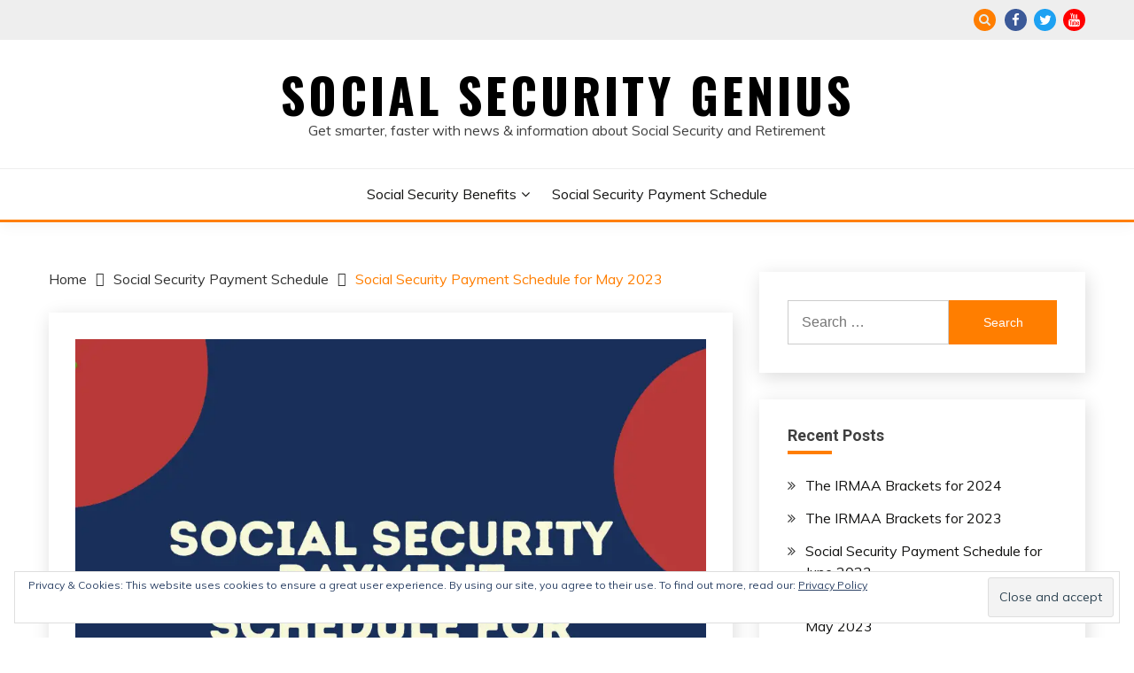

--- FILE ---
content_type: text/html; charset=UTF-8
request_url: https://socialsecuritygenius.com/social-security-payment-schedule-for-may/
body_size: 23549
content:
<!DOCTYPE html><html lang="en-US"><head><meta charset="UTF-8"/>
<script>var __ezHttpConsent={setByCat:function(src,tagType,attributes,category,force,customSetScriptFn=null){var setScript=function(){if(force||window.ezTcfConsent[category]){if(typeof customSetScriptFn==='function'){customSetScriptFn();}else{var scriptElement=document.createElement(tagType);scriptElement.src=src;attributes.forEach(function(attr){for(var key in attr){if(attr.hasOwnProperty(key)){scriptElement.setAttribute(key,attr[key]);}}});var firstScript=document.getElementsByTagName(tagType)[0];firstScript.parentNode.insertBefore(scriptElement,firstScript);}}};if(force||(window.ezTcfConsent&&window.ezTcfConsent.loaded)){setScript();}else if(typeof getEzConsentData==="function"){getEzConsentData().then(function(ezTcfConsent){if(ezTcfConsent&&ezTcfConsent.loaded){setScript();}else{console.error("cannot get ez consent data");force=true;setScript();}});}else{force=true;setScript();console.error("getEzConsentData is not a function");}},};</script>
<script>var ezTcfConsent=window.ezTcfConsent?window.ezTcfConsent:{loaded:false,store_info:false,develop_and_improve_services:false,measure_ad_performance:false,measure_content_performance:false,select_basic_ads:false,create_ad_profile:false,select_personalized_ads:false,create_content_profile:false,select_personalized_content:false,understand_audiences:false,use_limited_data_to_select_content:false,};function getEzConsentData(){return new Promise(function(resolve){document.addEventListener("ezConsentEvent",function(event){var ezTcfConsent=event.detail.ezTcfConsent;resolve(ezTcfConsent);});});}</script>
<script>if(typeof _setEzCookies!=='function'){function _setEzCookies(ezConsentData){var cookies=window.ezCookieQueue;for(var i=0;i<cookies.length;i++){var cookie=cookies[i];if(ezConsentData&&ezConsentData.loaded&&ezConsentData[cookie.tcfCategory]){document.cookie=cookie.name+"="+cookie.value;}}}}
window.ezCookieQueue=window.ezCookieQueue||[];if(typeof addEzCookies!=='function'){function addEzCookies(arr){window.ezCookieQueue=[...window.ezCookieQueue,...arr];}}
addEzCookies([{name:"ezoab_510603",value:"mod206; Path=/; Domain=socialsecuritygenius.com; Max-Age=7200",tcfCategory:"store_info",isEzoic:"true",},{name:"ezosuibasgeneris-1",value:"4ea29810-b576-43cc-77b8-ae0a44cce552; Path=/; Domain=socialsecuritygenius.com; Expires=Thu, 21 Jan 2027 19:03:40 UTC; Secure; SameSite=None",tcfCategory:"understand_audiences",isEzoic:"true",}]);if(window.ezTcfConsent&&window.ezTcfConsent.loaded){_setEzCookies(window.ezTcfConsent);}else if(typeof getEzConsentData==="function"){getEzConsentData().then(function(ezTcfConsent){if(ezTcfConsent&&ezTcfConsent.loaded){_setEzCookies(window.ezTcfConsent);}else{console.error("cannot get ez consent data");_setEzCookies(window.ezTcfConsent);}});}else{console.error("getEzConsentData is not a function");_setEzCookies(window.ezTcfConsent);}</script><script type="text/javascript" data-ezscrex='false' data-cfasync='false'>window._ezaq = Object.assign({"edge_cache_status":13,"edge_response_time":81,"url":"https://socialsecuritygenius.com/social-security-payment-schedule-for-may/"}, typeof window._ezaq !== "undefined" ? window._ezaq : {});</script><script type="text/javascript" data-ezscrex='false' data-cfasync='false'>window._ezaq = Object.assign({"ab_test_id":"mod206"}, typeof window._ezaq !== "undefined" ? window._ezaq : {});window.__ez=window.__ez||{};window.__ez.tf={"vaffa":"true"};</script><script type="text/javascript" data-ezscrex='false' data-cfasync='false'>window.ezDisableAds = true;</script>
<script data-ezscrex='false' data-cfasync='false' data-pagespeed-no-defer>var __ez=__ez||{};__ez.stms=Date.now();__ez.evt={};__ez.script={};__ez.ck=__ez.ck||{};__ez.template={};__ez.template.isOrig=true;window.__ezScriptHost="//www.ezojs.com";__ez.queue=__ez.queue||function(){var e=0,i=0,t=[],n=!1,o=[],r=[],s=!0,a=function(e,i,n,o,r,s,a){var l=arguments.length>7&&void 0!==arguments[7]?arguments[7]:window,d=this;this.name=e,this.funcName=i,this.parameters=null===n?null:w(n)?n:[n],this.isBlock=o,this.blockedBy=r,this.deleteWhenComplete=s,this.isError=!1,this.isComplete=!1,this.isInitialized=!1,this.proceedIfError=a,this.fWindow=l,this.isTimeDelay=!1,this.process=function(){f("... func = "+e),d.isInitialized=!0,d.isComplete=!0,f("... func.apply: "+e);var i=d.funcName.split("."),n=null,o=this.fWindow||window;i.length>3||(n=3===i.length?o[i[0]][i[1]][i[2]]:2===i.length?o[i[0]][i[1]]:o[d.funcName]),null!=n&&n.apply(null,this.parameters),!0===d.deleteWhenComplete&&delete t[e],!0===d.isBlock&&(f("----- F'D: "+d.name),m())}},l=function(e,i,t,n,o,r,s){var a=arguments.length>7&&void 0!==arguments[7]?arguments[7]:window,l=this;this.name=e,this.path=i,this.async=o,this.defer=r,this.isBlock=t,this.blockedBy=n,this.isInitialized=!1,this.isError=!1,this.isComplete=!1,this.proceedIfError=s,this.fWindow=a,this.isTimeDelay=!1,this.isPath=function(e){return"/"===e[0]&&"/"!==e[1]},this.getSrc=function(e){return void 0!==window.__ezScriptHost&&this.isPath(e)&&"banger.js"!==this.name?window.__ezScriptHost+e:e},this.process=function(){l.isInitialized=!0,f("... file = "+e);var i=this.fWindow?this.fWindow.document:document,t=i.createElement("script");t.src=this.getSrc(this.path),!0===o?t.async=!0:!0===r&&(t.defer=!0),t.onerror=function(){var e={url:window.location.href,name:l.name,path:l.path,user_agent:window.navigator.userAgent};"undefined"!=typeof _ezaq&&(e.pageview_id=_ezaq.page_view_id);var i=encodeURIComponent(JSON.stringify(e)),t=new XMLHttpRequest;t.open("GET","//g.ezoic.net/ezqlog?d="+i,!0),t.send(),f("----- ERR'D: "+l.name),l.isError=!0,!0===l.isBlock&&m()},t.onreadystatechange=t.onload=function(){var e=t.readyState;f("----- F'D: "+l.name),e&&!/loaded|complete/.test(e)||(l.isComplete=!0,!0===l.isBlock&&m())},i.getElementsByTagName("head")[0].appendChild(t)}},d=function(e,i){this.name=e,this.path="",this.async=!1,this.defer=!1,this.isBlock=!1,this.blockedBy=[],this.isInitialized=!0,this.isError=!1,this.isComplete=i,this.proceedIfError=!1,this.isTimeDelay=!1,this.process=function(){}};function c(e,i,n,s,a,d,c,u,f){var m=new l(e,i,n,s,a,d,c,f);!0===u?o[e]=m:r[e]=m,t[e]=m,h(m)}function h(e){!0!==u(e)&&0!=s&&e.process()}function u(e){if(!0===e.isTimeDelay&&!1===n)return f(e.name+" blocked = TIME DELAY!"),!0;if(w(e.blockedBy))for(var i=0;i<e.blockedBy.length;i++){var o=e.blockedBy[i];if(!1===t.hasOwnProperty(o))return f(e.name+" blocked = "+o),!0;if(!0===e.proceedIfError&&!0===t[o].isError)return!1;if(!1===t[o].isComplete)return f(e.name+" blocked = "+o),!0}return!1}function f(e){var i=window.location.href,t=new RegExp("[?&]ezq=([^&#]*)","i").exec(i);"1"===(t?t[1]:null)&&console.debug(e)}function m(){++e>200||(f("let's go"),p(o),p(r))}function p(e){for(var i in e)if(!1!==e.hasOwnProperty(i)){var t=e[i];!0===t.isComplete||u(t)||!0===t.isInitialized||!0===t.isError?!0===t.isError?f(t.name+": error"):!0===t.isComplete?f(t.name+": complete already"):!0===t.isInitialized&&f(t.name+": initialized already"):t.process()}}function w(e){return"[object Array]"==Object.prototype.toString.call(e)}return window.addEventListener("load",(function(){setTimeout((function(){n=!0,f("TDELAY -----"),m()}),5e3)}),!1),{addFile:c,addFileOnce:function(e,i,n,o,r,s,a,l,d){t[e]||c(e,i,n,o,r,s,a,l,d)},addDelayFile:function(e,i){var n=new l(e,i,!1,[],!1,!1,!0);n.isTimeDelay=!0,f(e+" ...  FILE! TDELAY"),r[e]=n,t[e]=n,h(n)},addFunc:function(e,n,s,l,d,c,u,f,m,p){!0===c&&(e=e+"_"+i++);var w=new a(e,n,s,l,d,u,f,p);!0===m?o[e]=w:r[e]=w,t[e]=w,h(w)},addDelayFunc:function(e,i,n){var o=new a(e,i,n,!1,[],!0,!0);o.isTimeDelay=!0,f(e+" ...  FUNCTION! TDELAY"),r[e]=o,t[e]=o,h(o)},items:t,processAll:m,setallowLoad:function(e){s=e},markLoaded:function(e){if(e&&0!==e.length){if(e in t){var i=t[e];!0===i.isComplete?f(i.name+" "+e+": error loaded duplicate"):(i.isComplete=!0,i.isInitialized=!0)}else t[e]=new d(e,!0);f("markLoaded dummyfile: "+t[e].name)}},logWhatsBlocked:function(){for(var e in t)!1!==t.hasOwnProperty(e)&&u(t[e])}}}();__ez.evt.add=function(e,t,n){e.addEventListener?e.addEventListener(t,n,!1):e.attachEvent?e.attachEvent("on"+t,n):e["on"+t]=n()},__ez.evt.remove=function(e,t,n){e.removeEventListener?e.removeEventListener(t,n,!1):e.detachEvent?e.detachEvent("on"+t,n):delete e["on"+t]};__ez.script.add=function(e){var t=document.createElement("script");t.src=e,t.async=!0,t.type="text/javascript",document.getElementsByTagName("head")[0].appendChild(t)};__ez.dot=__ez.dot||{};__ez.queue.addFileOnce('/detroitchicago/boise.js', '/detroitchicago/boise.js?gcb=195-0&cb=5', true, [], true, false, true, false);__ez.queue.addFileOnce('/parsonsmaize/abilene.js', '/parsonsmaize/abilene.js?gcb=195-0&cb=e80eca0cdb', true, [], true, false, true, false);__ez.queue.addFileOnce('/parsonsmaize/mulvane.js', '/parsonsmaize/mulvane.js?gcb=195-0&cb=e75e48eec0', true, ['/parsonsmaize/abilene.js'], true, false, true, false);__ez.queue.addFileOnce('/detroitchicago/birmingham.js', '/detroitchicago/birmingham.js?gcb=195-0&cb=539c47377c', true, ['/parsonsmaize/abilene.js'], true, false, true, false);</script>
<script data-ezscrex="false" type="text/javascript" data-cfasync="false">window._ezaq = Object.assign({"ad_cache_level":0,"adpicker_placement_cnt":0,"ai_placeholder_cache_level":0,"ai_placeholder_placement_cnt":-1,"article_category":"social-security-payment-schedule","author":"kuadey@gmail.com","domain":"socialsecuritygenius.com","domain_id":510603,"ezcache_level":2,"ezcache_skip_code":0,"has_bad_image":0,"has_bad_words":0,"is_sitespeed":0,"lt_cache_level":0,"publish_date":"2023-06-15","response_size":97173,"response_size_orig":91364,"response_time_orig":64,"template_id":5,"url":"https://socialsecuritygenius.com/social-security-payment-schedule-for-may/","word_count":0,"worst_bad_word_level":0}, typeof window._ezaq !== "undefined" ? window._ezaq : {});__ez.queue.markLoaded('ezaqBaseReady');</script>
<script type='text/javascript' data-ezscrex='false' data-cfasync='false'>
window.ezAnalyticsStatic = true;

function analyticsAddScript(script) {
	var ezDynamic = document.createElement('script');
	ezDynamic.type = 'text/javascript';
	ezDynamic.innerHTML = script;
	document.head.appendChild(ezDynamic);
}
function getCookiesWithPrefix() {
    var allCookies = document.cookie.split(';');
    var cookiesWithPrefix = {};

    for (var i = 0; i < allCookies.length; i++) {
        var cookie = allCookies[i].trim();

        for (var j = 0; j < arguments.length; j++) {
            var prefix = arguments[j];
            if (cookie.indexOf(prefix) === 0) {
                var cookieParts = cookie.split('=');
                var cookieName = cookieParts[0];
                var cookieValue = cookieParts.slice(1).join('=');
                cookiesWithPrefix[cookieName] = decodeURIComponent(cookieValue);
                break; // Once matched, no need to check other prefixes
            }
        }
    }

    return cookiesWithPrefix;
}
function productAnalytics() {
	var d = {"pr":[6],"omd5":"102567705fabbc8e58195621c9763b7c","nar":"risk score"};
	d.u = _ezaq.url;
	d.p = _ezaq.page_view_id;
	d.v = _ezaq.visit_uuid;
	d.ab = _ezaq.ab_test_id;
	d.e = JSON.stringify(_ezaq);
	d.ref = document.referrer;
	d.c = getCookiesWithPrefix('active_template', 'ez', 'lp_');
	if(typeof ez_utmParams !== 'undefined') {
		d.utm = ez_utmParams;
	}

	var dataText = JSON.stringify(d);
	var xhr = new XMLHttpRequest();
	xhr.open('POST','/ezais/analytics?cb=1', true);
	xhr.onload = function () {
		if (xhr.status!=200) {
            return;
		}

        if(document.readyState !== 'loading') {
            analyticsAddScript(xhr.response);
            return;
        }

        var eventFunc = function() {
            if(document.readyState === 'loading') {
                return;
            }
            document.removeEventListener('readystatechange', eventFunc, false);
            analyticsAddScript(xhr.response);
        };

        document.addEventListener('readystatechange', eventFunc, false);
	};
	xhr.setRequestHeader('Content-Type','text/plain');
	xhr.send(dataText);
}
__ez.queue.addFunc("productAnalytics", "productAnalytics", null, true, ['ezaqBaseReady'], false, false, false, true);
</script><base href="https://socialsecuritygenius.com/social-security-payment-schedule-for-may/"/>
	
	<meta name="viewport" content="width=device-width, initial-scale=1"/>
	<link rel="profile" href="https://gmpg.org/xfn/11"/>

	<meta name="robots" content="index, follow, max-image-preview:large, max-snippet:-1, max-video-preview:-1"/>

	<!-- This site is optimized with the Yoast SEO plugin v20.8 - https://yoast.com/wordpress/plugins/seo/ -->
	<title>Social Security Payment Schedule for May 2023 - Social Security Genius</title>
	<meta name="description" content="See our Social Security Payment Schedule for May 2023 for the dates when checks will be deposited, including SSDI and SSI benefits."/>
	<link rel="canonical" href="https://socialsecuritygenius.com/social-security-payment-schedule-for-may/"/>
	<meta property="og:locale" content="en_US"/>
	<meta property="og:type" content="article"/>
	<meta property="og:title" content="Social Security Payment Schedule for May 2023 - Social Security Genius"/>
	<meta property="og:description" content="See our Social Security Payment Schedule for May 2023 for the dates when checks will be deposited, including SSDI and SSI benefits."/>
	<meta property="og:url" content="https://socialsecuritygenius.com/social-security-payment-schedule-for-may/"/>
	<meta property="og:site_name" content="Social Security Genius"/>
	<meta property="article:published_time" content="2023-06-16T00:16:10+00:00"/>
	<meta property="article:modified_time" content="2023-06-16T13:42:12+00:00"/>
	<meta property="og:image" content="https://socialsecuritygenius.com/wp-content/uploads/2023/06/May-2023-Direct-Deposit-dates-for-Social-Security.png"/>
	<meta property="og:image:width" content="940"/>
	<meta property="og:image:height" content="788"/>
	<meta property="og:image:type" content="image/png"/>
	<meta name="author" content="kuadey@gmail.com"/>
	<meta name="twitter:card" content="summary_large_image"/>
	<meta name="twitter:label1" content="Written by"/>
	<meta name="twitter:data1" content="kuadey@gmail.com"/>
	<meta name="twitter:label2" content="Est. reading time"/>
	<meta name="twitter:data2" content="9 minutes"/>
	<script type="application/ld+json" class="yoast-schema-graph">{"@context":"https://schema.org","@graph":[{"@type":"WebPage","@id":"https://socialsecuritygenius.com/social-security-payment-schedule-for-may/","url":"https://socialsecuritygenius.com/social-security-payment-schedule-for-may/","name":"Social Security Payment Schedule for May 2023 - Social Security Genius","isPartOf":{"@id":"https://socialsecuritygenius.com/#website"},"primaryImageOfPage":{"@id":"https://socialsecuritygenius.com/social-security-payment-schedule-for-may/#primaryimage"},"image":{"@id":"https://socialsecuritygenius.com/social-security-payment-schedule-for-may/#primaryimage"},"thumbnailUrl":"https://i0.wp.com/socialsecuritygenius.com/wp-content/uploads/2023/06/May-2023-Direct-Deposit-dates-for-Social-Security.png?fit=940%2C788&ssl=1","datePublished":"2023-06-16T00:16:10+00:00","dateModified":"2023-06-16T13:42:12+00:00","author":{"@id":"https://socialsecuritygenius.com/#/schema/person/e020c85590560c3dcf10e9c688b39305"},"description":"See our Social Security Payment Schedule for May 2023 for the dates when checks will be deposited, including SSDI and SSI benefits.","breadcrumb":{"@id":"https://socialsecuritygenius.com/social-security-payment-schedule-for-may/#breadcrumb"},"inLanguage":"en-US","potentialAction":[{"@type":"ReadAction","target":["https://socialsecuritygenius.com/social-security-payment-schedule-for-may/"]}]},{"@type":"ImageObject","inLanguage":"en-US","@id":"https://socialsecuritygenius.com/social-security-payment-schedule-for-may/#primaryimage","url":"https://i0.wp.com/socialsecuritygenius.com/wp-content/uploads/2023/06/May-2023-Direct-Deposit-dates-for-Social-Security.png?fit=940%2C788&ssl=1","contentUrl":"https://i0.wp.com/socialsecuritygenius.com/wp-content/uploads/2023/06/May-2023-Direct-Deposit-dates-for-Social-Security.png?fit=940%2C788&ssl=1","width":940,"height":788,"caption":"\"May 2023 Direct Deposit dates for Social Security\""},{"@type":"BreadcrumbList","@id":"https://socialsecuritygenius.com/social-security-payment-schedule-for-may/#breadcrumb","itemListElement":[{"@type":"ListItem","position":1,"name":"Home","item":"https://socialsecuritygenius.com/"},{"@type":"ListItem","position":2,"name":"Social Security Payment Schedule for May 2023"}]},{"@type":"WebSite","@id":"https://socialsecuritygenius.com/#website","url":"https://socialsecuritygenius.com/","name":"Social Security Genius","description":"Get smarter, faster with news &amp; information about Social Security and Retirement","potentialAction":[{"@type":"SearchAction","target":{"@type":"EntryPoint","urlTemplate":"https://socialsecuritygenius.com/?s={search_term_string}"},"query-input":"required name=search_term_string"}],"inLanguage":"en-US"},{"@type":"Person","@id":"https://socialsecuritygenius.com/#/schema/person/e020c85590560c3dcf10e9c688b39305","name":"kuadey@gmail.com","image":{"@type":"ImageObject","inLanguage":"en-US","@id":"https://socialsecuritygenius.com/#/schema/person/image/","url":"https://secure.gravatar.com/avatar/e836a4535489ad7a69065fc12648259c7250e1211d69682ead890a5ca67dd154?s=96&d=mm&r=g","contentUrl":"https://secure.gravatar.com/avatar/e836a4535489ad7a69065fc12648259c7250e1211d69682ead890a5ca67dd154?s=96&d=mm&r=g","caption":"kuadey@gmail.com"},"sameAs":["https://socialsecuritygenius.com"],"url":"https://socialsecuritygenius.com/author/kuadey@gmail.com/"}]}</script>
	<!-- / Yoast SEO plugin. -->


<link rel="dns-prefetch" href="//stats.wp.com"/>
<link rel="dns-prefetch" href="//fonts.googleapis.com"/>
<link rel="dns-prefetch" href="//c0.wp.com"/>
<link rel="dns-prefetch" href="//i0.wp.com"/>
<link rel="alternate" type="application/rss+xml" title="Social Security Genius » Feed" href="https://socialsecuritygenius.com/feed/"/>
<link rel="alternate" type="application/rss+xml" title="Social Security Genius » Comments Feed" href="https://socialsecuritygenius.com/comments/feed/"/>
<link rel="alternate" type="application/rss+xml" title="Social Security Genius » Social Security Payment Schedule for May 2023 Comments Feed" href="https://socialsecuritygenius.com/social-security-payment-schedule-for-may/feed/"/>
<link rel="alternate" title="oEmbed (JSON)" type="application/json+oembed" href="https://socialsecuritygenius.com/wp-json/oembed/1.0/embed?url=https%3A%2F%2Fsocialsecuritygenius.com%2Fsocial-security-payment-schedule-for-may%2F"/>
<link rel="alternate" title="oEmbed (XML)" type="text/xml+oembed" href="https://socialsecuritygenius.com/wp-json/oembed/1.0/embed?url=https%3A%2F%2Fsocialsecuritygenius.com%2Fsocial-security-payment-schedule-for-may%2F&amp;format=xml"/>
<!-- socialsecuritygenius.com is managing ads with Advanced Ads 2.0.13 – https://wpadvancedads.com/ --><script id="socia-ready">
			window.advanced_ads_ready=function(e,a){a=a||"complete";var d=function(e){return"interactive"===a?"loading"!==e:"complete"===e};d(document.readyState)?e():document.addEventListener("readystatechange",(function(a){d(a.target.readyState)&&e()}),{once:"interactive"===a})},window.advanced_ads_ready_queue=window.advanced_ads_ready_queue||[];		</script>
		<style id="wp-img-auto-sizes-contain-inline-css">
img:is([sizes=auto i],[sizes^="auto," i]){contain-intrinsic-size:3000px 1500px}
/*# sourceURL=wp-img-auto-sizes-contain-inline-css */
</style>
<style id="wp-emoji-styles-inline-css">

	img.wp-smiley, img.emoji {
		display: inline !important;
		border: none !important;
		box-shadow: none !important;
		height: 1em !important;
		width: 1em !important;
		margin: 0 0.07em !important;
		vertical-align: -0.1em !important;
		background: none !important;
		padding: 0 !important;
	}
/*# sourceURL=wp-emoji-styles-inline-css */
</style>
<style id="wp-block-library-inline-css">
:root{--wp-block-synced-color:#7a00df;--wp-block-synced-color--rgb:122,0,223;--wp-bound-block-color:var(--wp-block-synced-color);--wp-editor-canvas-background:#ddd;--wp-admin-theme-color:#007cba;--wp-admin-theme-color--rgb:0,124,186;--wp-admin-theme-color-darker-10:#006ba1;--wp-admin-theme-color-darker-10--rgb:0,107,160.5;--wp-admin-theme-color-darker-20:#005a87;--wp-admin-theme-color-darker-20--rgb:0,90,135;--wp-admin-border-width-focus:2px}@media (min-resolution:192dpi){:root{--wp-admin-border-width-focus:1.5px}}.wp-element-button{cursor:pointer}:root .has-very-light-gray-background-color{background-color:#eee}:root .has-very-dark-gray-background-color{background-color:#313131}:root .has-very-light-gray-color{color:#eee}:root .has-very-dark-gray-color{color:#313131}:root .has-vivid-green-cyan-to-vivid-cyan-blue-gradient-background{background:linear-gradient(135deg,#00d084,#0693e3)}:root .has-purple-crush-gradient-background{background:linear-gradient(135deg,#34e2e4,#4721fb 50%,#ab1dfe)}:root .has-hazy-dawn-gradient-background{background:linear-gradient(135deg,#faaca8,#dad0ec)}:root .has-subdued-olive-gradient-background{background:linear-gradient(135deg,#fafae1,#67a671)}:root .has-atomic-cream-gradient-background{background:linear-gradient(135deg,#fdd79a,#004a59)}:root .has-nightshade-gradient-background{background:linear-gradient(135deg,#330968,#31cdcf)}:root .has-midnight-gradient-background{background:linear-gradient(135deg,#020381,#2874fc)}:root{--wp--preset--font-size--normal:16px;--wp--preset--font-size--huge:42px}.has-regular-font-size{font-size:1em}.has-larger-font-size{font-size:2.625em}.has-normal-font-size{font-size:var(--wp--preset--font-size--normal)}.has-huge-font-size{font-size:var(--wp--preset--font-size--huge)}.has-text-align-center{text-align:center}.has-text-align-left{text-align:left}.has-text-align-right{text-align:right}.has-fit-text{white-space:nowrap!important}#end-resizable-editor-section{display:none}.aligncenter{clear:both}.items-justified-left{justify-content:flex-start}.items-justified-center{justify-content:center}.items-justified-right{justify-content:flex-end}.items-justified-space-between{justify-content:space-between}.screen-reader-text{border:0;clip-path:inset(50%);height:1px;margin:-1px;overflow:hidden;padding:0;position:absolute;width:1px;word-wrap:normal!important}.screen-reader-text:focus{background-color:#ddd;clip-path:none;color:#444;display:block;font-size:1em;height:auto;left:5px;line-height:normal;padding:15px 23px 14px;text-decoration:none;top:5px;width:auto;z-index:100000}html :where(.has-border-color){border-style:solid}html :where([style*=border-top-color]){border-top-style:solid}html :where([style*=border-right-color]){border-right-style:solid}html :where([style*=border-bottom-color]){border-bottom-style:solid}html :where([style*=border-left-color]){border-left-style:solid}html :where([style*=border-width]){border-style:solid}html :where([style*=border-top-width]){border-top-style:solid}html :where([style*=border-right-width]){border-right-style:solid}html :where([style*=border-bottom-width]){border-bottom-style:solid}html :where([style*=border-left-width]){border-left-style:solid}html :where(img[class*=wp-image-]){height:auto;max-width:100%}:where(figure){margin:0 0 1em}html :where(.is-position-sticky){--wp-admin--admin-bar--position-offset:var(--wp-admin--admin-bar--height,0px)}@media screen and (max-width:600px){html :where(.is-position-sticky){--wp-admin--admin-bar--position-offset:0px}}
.has-text-align-justify{text-align:justify;}

/*# sourceURL=wp-block-library-inline-css */
</style><style id="global-styles-inline-css">
:root{--wp--preset--aspect-ratio--square: 1;--wp--preset--aspect-ratio--4-3: 4/3;--wp--preset--aspect-ratio--3-4: 3/4;--wp--preset--aspect-ratio--3-2: 3/2;--wp--preset--aspect-ratio--2-3: 2/3;--wp--preset--aspect-ratio--16-9: 16/9;--wp--preset--aspect-ratio--9-16: 9/16;--wp--preset--color--black: #000000;--wp--preset--color--cyan-bluish-gray: #abb8c3;--wp--preset--color--white: #ffffff;--wp--preset--color--pale-pink: #f78da7;--wp--preset--color--vivid-red: #cf2e2e;--wp--preset--color--luminous-vivid-orange: #ff6900;--wp--preset--color--luminous-vivid-amber: #fcb900;--wp--preset--color--light-green-cyan: #7bdcb5;--wp--preset--color--vivid-green-cyan: #00d084;--wp--preset--color--pale-cyan-blue: #8ed1fc;--wp--preset--color--vivid-cyan-blue: #0693e3;--wp--preset--color--vivid-purple: #9b51e0;--wp--preset--gradient--vivid-cyan-blue-to-vivid-purple: linear-gradient(135deg,rgb(6,147,227) 0%,rgb(155,81,224) 100%);--wp--preset--gradient--light-green-cyan-to-vivid-green-cyan: linear-gradient(135deg,rgb(122,220,180) 0%,rgb(0,208,130) 100%);--wp--preset--gradient--luminous-vivid-amber-to-luminous-vivid-orange: linear-gradient(135deg,rgb(252,185,0) 0%,rgb(255,105,0) 100%);--wp--preset--gradient--luminous-vivid-orange-to-vivid-red: linear-gradient(135deg,rgb(255,105,0) 0%,rgb(207,46,46) 100%);--wp--preset--gradient--very-light-gray-to-cyan-bluish-gray: linear-gradient(135deg,rgb(238,238,238) 0%,rgb(169,184,195) 100%);--wp--preset--gradient--cool-to-warm-spectrum: linear-gradient(135deg,rgb(74,234,220) 0%,rgb(151,120,209) 20%,rgb(207,42,186) 40%,rgb(238,44,130) 60%,rgb(251,105,98) 80%,rgb(254,248,76) 100%);--wp--preset--gradient--blush-light-purple: linear-gradient(135deg,rgb(255,206,236) 0%,rgb(152,150,240) 100%);--wp--preset--gradient--blush-bordeaux: linear-gradient(135deg,rgb(254,205,165) 0%,rgb(254,45,45) 50%,rgb(107,0,62) 100%);--wp--preset--gradient--luminous-dusk: linear-gradient(135deg,rgb(255,203,112) 0%,rgb(199,81,192) 50%,rgb(65,88,208) 100%);--wp--preset--gradient--pale-ocean: linear-gradient(135deg,rgb(255,245,203) 0%,rgb(182,227,212) 50%,rgb(51,167,181) 100%);--wp--preset--gradient--electric-grass: linear-gradient(135deg,rgb(202,248,128) 0%,rgb(113,206,126) 100%);--wp--preset--gradient--midnight: linear-gradient(135deg,rgb(2,3,129) 0%,rgb(40,116,252) 100%);--wp--preset--font-size--small: 16px;--wp--preset--font-size--medium: 20px;--wp--preset--font-size--large: 25px;--wp--preset--font-size--x-large: 42px;--wp--preset--font-size--larger: 35px;--wp--preset--spacing--20: 0.44rem;--wp--preset--spacing--30: 0.67rem;--wp--preset--spacing--40: 1rem;--wp--preset--spacing--50: 1.5rem;--wp--preset--spacing--60: 2.25rem;--wp--preset--spacing--70: 3.38rem;--wp--preset--spacing--80: 5.06rem;--wp--preset--shadow--natural: 6px 6px 9px rgba(0, 0, 0, 0.2);--wp--preset--shadow--deep: 12px 12px 50px rgba(0, 0, 0, 0.4);--wp--preset--shadow--sharp: 6px 6px 0px rgba(0, 0, 0, 0.2);--wp--preset--shadow--outlined: 6px 6px 0px -3px rgb(255, 255, 255), 6px 6px rgb(0, 0, 0);--wp--preset--shadow--crisp: 6px 6px 0px rgb(0, 0, 0);}:where(.is-layout-flex){gap: 0.5em;}:where(.is-layout-grid){gap: 0.5em;}body .is-layout-flex{display: flex;}.is-layout-flex{flex-wrap: wrap;align-items: center;}.is-layout-flex > :is(*, div){margin: 0;}body .is-layout-grid{display: grid;}.is-layout-grid > :is(*, div){margin: 0;}:where(.wp-block-columns.is-layout-flex){gap: 2em;}:where(.wp-block-columns.is-layout-grid){gap: 2em;}:where(.wp-block-post-template.is-layout-flex){gap: 1.25em;}:where(.wp-block-post-template.is-layout-grid){gap: 1.25em;}.has-black-color{color: var(--wp--preset--color--black) !important;}.has-cyan-bluish-gray-color{color: var(--wp--preset--color--cyan-bluish-gray) !important;}.has-white-color{color: var(--wp--preset--color--white) !important;}.has-pale-pink-color{color: var(--wp--preset--color--pale-pink) !important;}.has-vivid-red-color{color: var(--wp--preset--color--vivid-red) !important;}.has-luminous-vivid-orange-color{color: var(--wp--preset--color--luminous-vivid-orange) !important;}.has-luminous-vivid-amber-color{color: var(--wp--preset--color--luminous-vivid-amber) !important;}.has-light-green-cyan-color{color: var(--wp--preset--color--light-green-cyan) !important;}.has-vivid-green-cyan-color{color: var(--wp--preset--color--vivid-green-cyan) !important;}.has-pale-cyan-blue-color{color: var(--wp--preset--color--pale-cyan-blue) !important;}.has-vivid-cyan-blue-color{color: var(--wp--preset--color--vivid-cyan-blue) !important;}.has-vivid-purple-color{color: var(--wp--preset--color--vivid-purple) !important;}.has-black-background-color{background-color: var(--wp--preset--color--black) !important;}.has-cyan-bluish-gray-background-color{background-color: var(--wp--preset--color--cyan-bluish-gray) !important;}.has-white-background-color{background-color: var(--wp--preset--color--white) !important;}.has-pale-pink-background-color{background-color: var(--wp--preset--color--pale-pink) !important;}.has-vivid-red-background-color{background-color: var(--wp--preset--color--vivid-red) !important;}.has-luminous-vivid-orange-background-color{background-color: var(--wp--preset--color--luminous-vivid-orange) !important;}.has-luminous-vivid-amber-background-color{background-color: var(--wp--preset--color--luminous-vivid-amber) !important;}.has-light-green-cyan-background-color{background-color: var(--wp--preset--color--light-green-cyan) !important;}.has-vivid-green-cyan-background-color{background-color: var(--wp--preset--color--vivid-green-cyan) !important;}.has-pale-cyan-blue-background-color{background-color: var(--wp--preset--color--pale-cyan-blue) !important;}.has-vivid-cyan-blue-background-color{background-color: var(--wp--preset--color--vivid-cyan-blue) !important;}.has-vivid-purple-background-color{background-color: var(--wp--preset--color--vivid-purple) !important;}.has-black-border-color{border-color: var(--wp--preset--color--black) !important;}.has-cyan-bluish-gray-border-color{border-color: var(--wp--preset--color--cyan-bluish-gray) !important;}.has-white-border-color{border-color: var(--wp--preset--color--white) !important;}.has-pale-pink-border-color{border-color: var(--wp--preset--color--pale-pink) !important;}.has-vivid-red-border-color{border-color: var(--wp--preset--color--vivid-red) !important;}.has-luminous-vivid-orange-border-color{border-color: var(--wp--preset--color--luminous-vivid-orange) !important;}.has-luminous-vivid-amber-border-color{border-color: var(--wp--preset--color--luminous-vivid-amber) !important;}.has-light-green-cyan-border-color{border-color: var(--wp--preset--color--light-green-cyan) !important;}.has-vivid-green-cyan-border-color{border-color: var(--wp--preset--color--vivid-green-cyan) !important;}.has-pale-cyan-blue-border-color{border-color: var(--wp--preset--color--pale-cyan-blue) !important;}.has-vivid-cyan-blue-border-color{border-color: var(--wp--preset--color--vivid-cyan-blue) !important;}.has-vivid-purple-border-color{border-color: var(--wp--preset--color--vivid-purple) !important;}.has-vivid-cyan-blue-to-vivid-purple-gradient-background{background: var(--wp--preset--gradient--vivid-cyan-blue-to-vivid-purple) !important;}.has-light-green-cyan-to-vivid-green-cyan-gradient-background{background: var(--wp--preset--gradient--light-green-cyan-to-vivid-green-cyan) !important;}.has-luminous-vivid-amber-to-luminous-vivid-orange-gradient-background{background: var(--wp--preset--gradient--luminous-vivid-amber-to-luminous-vivid-orange) !important;}.has-luminous-vivid-orange-to-vivid-red-gradient-background{background: var(--wp--preset--gradient--luminous-vivid-orange-to-vivid-red) !important;}.has-very-light-gray-to-cyan-bluish-gray-gradient-background{background: var(--wp--preset--gradient--very-light-gray-to-cyan-bluish-gray) !important;}.has-cool-to-warm-spectrum-gradient-background{background: var(--wp--preset--gradient--cool-to-warm-spectrum) !important;}.has-blush-light-purple-gradient-background{background: var(--wp--preset--gradient--blush-light-purple) !important;}.has-blush-bordeaux-gradient-background{background: var(--wp--preset--gradient--blush-bordeaux) !important;}.has-luminous-dusk-gradient-background{background: var(--wp--preset--gradient--luminous-dusk) !important;}.has-pale-ocean-gradient-background{background: var(--wp--preset--gradient--pale-ocean) !important;}.has-electric-grass-gradient-background{background: var(--wp--preset--gradient--electric-grass) !important;}.has-midnight-gradient-background{background: var(--wp--preset--gradient--midnight) !important;}.has-small-font-size{font-size: var(--wp--preset--font-size--small) !important;}.has-medium-font-size{font-size: var(--wp--preset--font-size--medium) !important;}.has-large-font-size{font-size: var(--wp--preset--font-size--large) !important;}.has-x-large-font-size{font-size: var(--wp--preset--font-size--x-large) !important;}
/*# sourceURL=global-styles-inline-css */
</style>

<style id="classic-theme-styles-inline-css">
/*! This file is auto-generated */
.wp-block-button__link{color:#fff;background-color:#32373c;border-radius:9999px;box-shadow:none;text-decoration:none;padding:calc(.667em + 2px) calc(1.333em + 2px);font-size:1.125em}.wp-block-file__button{background:#32373c;color:#fff;text-decoration:none}
/*# sourceURL=/wp-includes/css/classic-themes.min.css */
</style>
<link rel="stylesheet" id="Muli:400,300italic,300-css" href="//fonts.googleapis.com/css?family=Muli%3A400%2C300italic%2C300&amp;ver=6.9" media="all"/>
<link rel="stylesheet" id="Roboto:400,500,300,700,400italic-css" href="//fonts.googleapis.com/css?family=Roboto%3A400%2C500%2C300%2C700%2C400italic&amp;ver=6.9" media="all"/>
<link rel="stylesheet" id="Oswald:400,300,700-css" href="//fonts.googleapis.com/css?family=Oswald%3A400%2C300%2C700&amp;ver=6.9" media="all"/>
<link rel="stylesheet" id="font-awesome-css" href="https://socialsecuritygenius.com/wp-content/themes/fairy-premium/candidthemes/assets/framework/Font-Awesome/css/font-awesome.min.css?ver=1.0.0" media="all"/>
<link rel="stylesheet" id="slick-css" href="https://socialsecuritygenius.com/wp-content/themes/fairy-premium/candidthemes/assets/framework/slick/slick.css?ver=1.0.0" media="all"/>
<link rel="stylesheet" id="slick-theme-css" href="https://socialsecuritygenius.com/wp-content/themes/fairy-premium/candidthemes/assets/framework/slick/slick-theme.css?ver=1.0.0" media="all"/>
<link rel="stylesheet" id="fairy-style-css" href="https://socialsecuritygenius.com/wp-content/themes/fairy-premium/style.css?ver=1.0.0" media="all"/>
<style id="fairy-style-inline-css">
.tags-links, .byline { clip: rect(1px, 1px, 1px, 1px); height: 1px; position: absolute; overflow: hidden; width: 1px; }
.primary-color, p a, h1 a, h2 a, h3 a, h4 a, h5 a, .author-title a, figure a, table a, span a, strong a, li a, h1 a, .btn-primary-border, .main-navigation #primary-menu > li > a:hover, .widget-area .widget a:hover, .widget-area .widget a:focus, .card-bg-image .card_body a:hover, .main-navigation #primary-menu > li.focus > a, .category-label-group a:hover, .card_title a:hover, .card-blog-post .entry-meta a:hover, .site-title a:visited, .post-navigation .nav-links > * a:hover, .post-navigation .nav-links > * a:focus, .wp-block-button.is-style-outline .wp-block-button__link, .error-404-title, .ct-dark-mode a:hover, .ct-dark-mode .widget ul li a:hover, .ct-dark-mode .widget-area .widget ul li a:hover, .ct-dark-mode .post-navigation .nav-links > * a, .ct-dark-mode .author-wrapper .author-title a, .ct-dark-mode .wp-calendar-nav a, .site-footer a:hover, .top-header-toggle-btn, .woocommerce ul.products li.product .woocommerce-loop-category__title:hover, .woocommerce ul.products li.product .woocommerce-loop-product__title:hover, .woocommerce ul.products li.product h3:hover, .entry-content dl a, .entry-content table a, .entry-content ul a, .breadcrumb-trail .trial-items a:hover, .breadcrumbs ul a:hover, .breadcrumb-trail .trial-items .trial-end a, .breadcrumbs ul li:last-child a, .comment-list .comment .comment-body a, .comment-list .comment .comment-body .comment-metadata a.comment-edit-link { color: #ff7e00; }.primary-bg, .btn-primary, .main-navigation ul ul a, #secondary .widget .widget-title:after, #primary .widget .widget-title:after,.fairy-before-footer-widgets .widget .widget-title:after,.fairy-after-slider-widgets .widget .widget-title:after, .search-form .search-submit, .category-label-group a:after, .posts-navigation .nav-links a, .category-label-group.bg-label a, .wp-block-button__link, .wp-block-button.is-style-outline .wp-block-button__link:hover, button, input[type="button"], input[type="reset"], input[type="submit"], .pagination .page-numbers.current, .pagination .page-numbers:hover, table #today, .tagcloud .tag-cloud-link:hover, .footer-go-to-top,  .fairy-menu-social a.website, #masthead #primary-menu.off_canva_nav > .close-nav, .woocommerce ul.products li.product .button,
.woocommerce #respond input#submit.alt, .woocommerce a.button.alt, .woocommerce button.button.alt, .woocommerce input.button.alt,
.woocommerce #respond input#submit.alt.disabled, .woocommerce #respond input#submit.alt.disabled:hover, .woocommerce #respond input#submit.alt:disabled, .woocommerce #respond input#submit.alt:disabled:hover, .woocommerce #respond input#submit.alt:disabled[disabled], .woocommerce #respond input#submit.alt:disabled[disabled]:hover, .woocommerce a.button.alt.disabled, .woocommerce a.button.alt.disabled:hover, .woocommerce a.button.alt:disabled, .woocommerce a.button.alt:disabled:hover, .woocommerce a.button.alt:disabled[disabled], .woocommerce a.button.alt:disabled[disabled]:hover, .woocommerce button.button.alt.disabled, .woocommerce button.button.alt.disabled:hover, .woocommerce button.button.alt:disabled, .woocommerce button.button.alt:disabled:hover, .woocommerce button.button.alt:disabled[disabled], .woocommerce button.button.alt:disabled[disabled]:hover, .woocommerce input.button.alt.disabled, .woocommerce input.button.alt.disabled:hover, .woocommerce input.button.alt:disabled, .woocommerce input.button.alt:disabled:hover, .woocommerce input.button.alt:disabled[disabled], .woocommerce input.button.alt:disabled[disabled]:hover, .woocommerce .widget_price_filter .ui-slider .ui-slider-range, .woocommerce .widget_price_filter .ui-slider .ui-slider-handle, .fairy-menu-social li a[href*="mailto:"]  { background-color: #ff7e00; }.primary-border, .btn-primary-border, .site-header-v2,.wp-block-button.is-style-outline .wp-block-button__link, .site-header-bottom { border-color: #ff7e00; }a:focus, button.slick-arrow:focus, input[type=text]:focus, input[type=email]:focus, input[type=password]:focus, input[type=search]:focus, input[type=file]:focus, input[type=number]:focus, input[type=datetime]:focus, input[type=url]:focus, select:focus, textarea:focus { outline-color: #ff7e00; }.entry-content a { text-decoration-color: #ff7e00; }.post-thumbnail a:focus img, .card_media a:focus img, article.sticky .card-blog-post { border-color: #ff7e00; }.site-title, .site-title a, h1.site-title a, p.site-title a,  .site-title a:visited { color: #000000; }.site-description { color: #404040; }body { font-family: 'Muli'; }.widget-title, , .related-post .card_title  { font-family: 'Roboto'; }.card-blog-post .card_title, .search .card-blog-post .entry-title { font-family: 'Roboto'; }.main-navigation a { font-family: 'Muli'; }.entry-content h1 { font-family: 'Roboto'; }.entry-content h2, .related-post .post-title { font-family: 'Roboto'; }.entry-content h3 { font-family: 'Roboto'; }.entry-content h4, .author-title { font-family: 'Roboto'; }.entry-content h5 { font-family: 'Roboto'; }.entry-content h6 { font-family: 'Roboto'; }.site-title, .site-title a, .site-title h1 { font-family: 'Oswald'; }body { font-size: 16px; }.widget .widget-title, .related-post .card_title { font-family : 'Roboto'; }.widget .widget-title, .related-post .card_title   { font-size : 18px; }.card-blog-post .card_title, .search .card-blog-post .entry-title { font-family : 'Roboto'; }.widget .hero_slick-slider .card .card_title, .card-blog-post .card_title, .search .card-blog-post .entry-title  { font-size : 26px; }.entry-content h1 { font-size : 36px; }.entry-content h2, .related-post .post-title  { font-size : 32px; }.entry-content h3  { font-size : 26px; }.entry-content h4, .author-title  { font-size : 22px; }.entry-content h5  { font-size : 18px; }.entry-content h6  { font-size : 14px; }.site-title, .site-title a, .site-title h1  { font-size : 54px; }#primary-menu a  { font-size : 16px; }.entry-content h1  { line-height : 1.5; }.entry-content h2, .related-post .post-title  { line-height : 1.5; }.entry-content h3  { line-height : 1.5; }.entry-content h4, .author-title  { line-height : 1.5; }.entry-content h5  { line-height : 1.5; }.entry-content h6  { line-height : 1.5; }.site-title a, .site-title h1 { line-height : 1; }.site-title, .site-title h1, .site-title a  { letter-spacing : 4px; }body, button, input, select, optgroup, textarea, p { line-height : 1.5; }#primary-menu li a { line-height : 1.7; }.widget .widget-title, .related-post .card_title { line-height : 1; }.card-blog-post .card_title, .search .card-blog-post .entry-title { line-height : 1.25; }
                    .card-bg-image:after{
                    background-image: linear-gradient(45deg, rgba(255, 126, 0, 0.5), rgba(0, 0, 0, 0.5));
                    }
                    
                    .card-bg-image.card-promo .card_media a:after{
                    background-image: linear-gradient(45deg, rgba(255, 126, 0, 0.5), rgba(0, 0, 0, 0.5));
                    }
                    
                    .ct-boxed #page{ max-width : 1200px;
                    }
                    body.ct-boxed #page{ background-color : #fff; }
                        .posted-on time.published:not(.updated){
                            display: none;
                        }
                        .posted-on time.updated:not(.published){
                            display: inline-block;
                        }
                    
/*# sourceURL=fairy-style-inline-css */
</style>
<link rel="stylesheet" id="social-logos-css" href="https://c0.wp.com/p/jetpack/12.2.2/_inc/social-logos/social-logos.min.css" media="all"/>
<link rel="stylesheet" id="jetpack_css-css" href="https://c0.wp.com/p/jetpack/12.2.2/css/jetpack.css" media="all"/>
<script id="jetpack_related-posts-js-extra">
var related_posts_js_options = {"post_heading":"h4"};
//# sourceURL=jetpack_related-posts-js-extra
</script>
<script src="https://c0.wp.com/p/jetpack/12.2.2/_inc/build/related-posts/related-posts.min.js" id="jetpack_related-posts-js"></script>
<script src="https://c0.wp.com/c/6.9/wp-includes/js/jquery/jquery.min.js" id="jquery-core-js"></script>
<script src="https://c0.wp.com/c/6.9/wp-includes/js/jquery/jquery-migrate.min.js" id="jquery-migrate-js"></script>
<link rel="https://api.w.org/" href="https://socialsecuritygenius.com/wp-json/"/><link rel="alternate" title="JSON" type="application/json" href="https://socialsecuritygenius.com/wp-json/wp/v2/posts/1948"/><link rel="EditURI" type="application/rsd+xml" title="RSD" href="https://socialsecuritygenius.com/xmlrpc.php?rsd"/>
<meta name="generator" content="WordPress 6.9"/>
<link rel="shortlink" href="https://socialsecuritygenius.com/?p=1948"/>
<!-- Global site tag (gtag.js) - Google Analytics -->
<script async="" src="https://www.googletagmanager.com/gtag/js?id=UA-43683690-16"></script>
<script>
  window.dataLayer = window.dataLayer || [];
  function gtag(){dataLayer.push(arguments);}
  gtag('js', new Date());

  gtag('config', 'UA-43683690-16');
</script>
<script data-ad-client="ca-pub-9517003535209854" async="" src="https://pagead2.googlesyndication.com/pagead/js/adsbygoogle.js"></script>	<style>img#wpstats{display:none}</style>
				<script>
			document.documentElement.className = document.documentElement.className.replace('no-js', 'js');
		</script>
				<style>
			.no-js img.lazyload {
				display: none;
			}

			figure.wp-block-image img.lazyloading {
				min-width: 150px;
			}

						.lazyload, .lazyloading {
				opacity: 0;
			}

			.lazyloaded {
				opacity: 1;
				transition: opacity 400ms;
				transition-delay: 0ms;
			}

					</style>
		<link rel="pingback" href="https://socialsecuritygenius.com/xmlrpc.php"/><script type='text/javascript'>
var ezoTemplate = 'orig_site';
var ezouid = '1';
var ezoFormfactor = '1';
</script><script data-ezscrex="false" type='text/javascript'>
var soc_app_id = '0';
var did = 510603;
var ezdomain = 'socialsecuritygenius.com';
var ezoicSearchable = 1;
</script></head>

<body data-rsssl="1" class="wp-singular post-template-default single single-post postid-1948 single-format-standard wp-embed-responsive wp-theme-fairy-premium ct-sticky-sidebar fairy-fontawesome-version-4 tags-hidden author-hidden aa-prefix-socia-">
<div id="page" class="site">
        <a class="skip-link screen-reader-text" href="#content">Skip to content</a>
            <section class="search-section">
            <div class="container">
                <button class="close-btn"><i class="fa fa-times"></i></button>
                <form role="search" method="get" class="search-form" action="https://socialsecuritygenius.com/">
				<label>
					<span class="screen-reader-text">Search for:</span>
					<input type="search" class="search-field" placeholder="Search …" value="" name="s"/>
				</label>
				<input type="submit" class="search-submit" value="Search"/>
			</form>            </div>
        </section>
            <!-- for sticky header add [.is-sticky-header] class on header tag -->
        <header id="masthead" class="site-header site-header-v2 text-center">
                            <section class="site-header-topbar">
                    <a href="#" class="top-header-toggle-btn">
                        <i class="fa fa-chevron-down" aria-hidden="true"></i>
                    </a>
                    <div class="container">
                        <div class="row">
                            <div class="col col-sm-2-3 col-md-2-3 col-lg-2-4">
                                        <nav class="site-header-top-nav">
                    </nav>
                                </div>
                            <div class="col col-sm-1-3 col-md-1-3 col-lg-1-4">
                                <div class="fairy-menu-social topbar-flex-grid">
                                            <button class="search-toggle"><i class="fa fas fa-search"></i></button>
    <ul id="menu-social" class="social-menu"><li id="menu-item-1256" class="menu-item menu-item-type-custom menu-item-object-custom menu-item-1256"><a href="https://www.facebook.com/ssgeniuswebsite/">Facebook</a></li>
<li id="menu-item-1257" class="menu-item menu-item-type-custom menu-item-object-custom menu-item-1257"><a href="https://twitter.com/SSGeniuswebsite">Twitter</a></li>
<li id="menu-item-1255" class="menu-item menu-item-type-custom menu-item-object-custom menu-item-1255"><a href="https://www.youtube.com/channel/UCCrazQoZNxHkgX349w_CPyg">YouTube</a></li>
</ul>                                </div>
                            </div>
                        </div>
                    </div>
                </section>
                    <div id="site-nav-wrap">
            <section id="site-navigation" class="site-header-top header-main-bar">
                <div class="container">
                    <div class="row">
                        <div class="col-1-1">
                                    <div class="site-branding">
                            <p class="site-title"><a href="https://socialsecuritygenius.com/" rel="home">Social Security Genius</a></p>
                            <p class="site-description">Get smarter, faster with news &amp; information about Social Security and Retirement</p>
                    </div><!-- .site-branding -->
        <button id="menu-toggle-button" class="menu-toggle" aria-controls="primary-menu" aria-expanded="false">
            <span class="line"></span>
            <span class="line"></span>
            <span class="line"></span>
        </button>
                            </div>
                        
                    </div>
                </div>
            </section>

            <!-- add [.lef-menu] class for left align navigation menu -->
            <section class="site-header-bottom is-sticky-header ">
                <div class="container">
                            <nav class="main-navigation">
            <ul id="primary-menu" class="nav navbar-nav nav-menu justify-content-center">
                <li id="menu-item-165" class="menu-item menu-item-type-taxonomy menu-item-object-category menu-item-has-children menu-item-165"><a href="https://socialsecuritygenius.com/social-security-benefits/">Social Security Benefits</a>
<ul class="sub-menu">
	<li id="menu-item-167" class="menu-item menu-item-type-custom menu-item-object-custom menu-item-167"><a href="https://socialsecuritygenius.com/social-security-change-of-address/">Social Security Change of Address</a></li>
	<li id="menu-item-196" class="menu-item menu-item-type-custom menu-item-object-custom menu-item-196"><a href="https://socialsecuritygenius.com/social-security-questions-and-answers/">Social Security FAQs</a></li>
</ul>
</li>
<li id="menu-item-349" class="menu-item menu-item-type-custom menu-item-object-custom menu-item-349"><a href="https://socialsecuritygenius.com/social-security-payment-calendar/">Social Security Payment Schedule</a></li>
                <button class="close_nav"><i class="fa fa-times"></i></button>
            </ul>
        </nav><!-- #site-navigation -->
    
                </div>
            </section>
        </div>
            </header><!-- #masthead -->
    <div id="content" class="site-content">
        
    
    <main class="site-main">
        <section class="single-section sec-spacing">
            <div class="container">
                                <div class="row ">
                    <div id="primary" class="col-1-1 col-md-2-3">

                                        <div class="fairy-breadcrumb-wrapper">
                    <div class="breadcrumbs init-animate clearfix"><div id="fairy-breadcrumbs" class="clearfix"><div role="navigation" aria-label="Breadcrumbs" class="breadcrumb-trail breadcrumbs" itemprop="breadcrumb"><ul class="trail-items" itemscope="" itemtype="http://schema.org/BreadcrumbList"><meta name="numberOfItems" content="3"/><meta name="itemListOrder" content="Ascending"/><li itemprop="itemListElement" itemscope="" itemtype="http://schema.org/ListItem" class="trail-item trail-begin"><a href="https://socialsecuritygenius.com/" rel="home" itemprop="item"><span itemprop="name">Home</span></a><meta itemprop="position" content="1"/></li><li itemprop="itemListElement" itemscope="" itemtype="http://schema.org/ListItem" class="trail-item"><a href="https://socialsecuritygenius.com/social-security-payment-schedule/" itemprop="item"><span itemprop="name">Social Security Payment Schedule</span></a><meta itemprop="position" content="2"/></li><li itemprop="itemListElement" itemscope="" itemtype="http://schema.org/ListItem" class="trail-item trail-end"><a href="https://socialsecuritygenius.com/social-security-payment-schedule-for-may/" itemprop="item"><span itemprop="name">Social Security Payment Schedule for May 2023</span></a><meta itemprop="position" content="3"/></li></ul></div></div></div>                </div>
                
                        
<article id="post-1948" class="post-1948 post type-post status-publish format-standard has-post-thumbnail hentry category-social-security-payment-schedule">
    <!-- for full single column card layout add [.card-full-width] class -->
    <div class="card card-blog-post card-full-width card-single-article">
                    <figure class="card_media">
                
			<div class="post-thumbnail">
				<img width="940" height="788" src="https://socialsecuritygenius.com/wp-content/uploads/2023/06/May-2023-Direct-Deposit-dates-for-Social-Security.png" class="attachment-post-thumbnail size-post-thumbnail wp-post-image" alt="&#34;May 2023 Direct Deposit dates for Social Security&#34;" decoding="async" fetchpriority="high" srcset="https://i0.wp.com/socialsecuritygenius.com/wp-content/uploads/2023/06/May-2023-Direct-Deposit-dates-for-Social-Security.png?w=940&amp;ssl=1 940w, https://i0.wp.com/socialsecuritygenius.com/wp-content/uploads/2023/06/May-2023-Direct-Deposit-dates-for-Social-Security.png?resize=300%2C251&amp;ssl=1 300w, https://i0.wp.com/socialsecuritygenius.com/wp-content/uploads/2023/06/May-2023-Direct-Deposit-dates-for-Social-Security.png?resize=768%2C644&amp;ssl=1 768w" sizes="(max-width: 940px) 100vw, 940px"/>			</div><!-- .post-thumbnail -->

		            </figure>
                    <div class="card_body">
            <div>
                <div class="category-label-group"><span class="cat-links"><a class="ct-cat-item-2" href="https://socialsecuritygenius.com/social-security-payment-schedule/" rel="category tag">Social Security Payment Schedule</a> </span></div>

                <h1 class="card_title">Social Security Payment Schedule for May 2023</h1>                                    <div class="entry-meta">
                        <span class="posted-on"><i class="fa fa-calendar"></i><a href="https://socialsecuritygenius.com/social-security-payment-schedule-for-may/" rel="bookmark"><time class="entry-date published" datetime="2023-06-16T00:16:10+00:00">June 16, 2023</time><time class="updated" datetime="2023-06-16T13:42:12+00:00">June 16, 2023</time></a></span><span class="byline"> <span class="author vcard"><i class="fa fa-user"></i><a class="url fn n" href="https://socialsecuritygenius.com/author/kuadey@gmail.com/">kuadey@gmail.com</a></span></span>                    </div><!-- .entry-meta -->
                            </div>
                        <div class="entry-content">
                <p>If you are looking for the Social Security Payment Schedule for May 2023 look no further. We can help you. Social Security pays benefits in the month following the month for which they are due. For example, <strong>the May benefit is paid in June</strong>.</p>
<p>For those on Social Security retirement benefits or disability (SSDI or SSI), knowing when your payments will be deposited each month is crucial.</p>
<p>That’s because, for a majority, the monthly Social Security benefit is the main source of income.</p>
<p>Knowing the payment date helps you plan ahead and ensure that your bills are paid on time.</p>
<p>In addition, if you know when the payment will be deposited and available, you can plan for cash withdrawals from your account.</p>
<p>In the post below, we have explained in detail how the Social Security Payment Schedule works and provide you with the specific dates on which your May benefit payments will be deposited into your account.</p>
<p><strong>Alert</strong>: <a href="https://socialsecuritygenius.com/ssi-recipients-will-get-2-payments-this-month/">SSI will get 2 Payment in June 2023</a></p>
<p><img decoding="async" class="alignnone size-full wp-image-1952 lazyload" data-src="https://i0.wp.com/socialsecuritygenius.com/wp-content/uploads/2023/06/Social-Security-Payment-Schedule-for-May-2023.png?resize=640%2C320&amp;ssl=1" alt="&#34;Social Security Payment Schedule for May 2023&#34;" width="640" height="320" data-srcset="https://i0.wp.com/socialsecuritygenius.com/wp-content/uploads/2023/06/Social-Security-Payment-Schedule-for-May-2023.png?w=1200&amp;ssl=1 1200w, https://i0.wp.com/socialsecuritygenius.com/wp-content/uploads/2023/06/Social-Security-Payment-Schedule-for-May-2023.png?resize=300%2C150&amp;ssl=1 300w, https://i0.wp.com/socialsecuritygenius.com/wp-content/uploads/2023/06/Social-Security-Payment-Schedule-for-May-2023.png?resize=1024%2C512&amp;ssl=1 1024w, https://i0.wp.com/socialsecuritygenius.com/wp-content/uploads/2023/06/Social-Security-Payment-Schedule-for-May-2023.png?resize=768%2C384&amp;ssl=1 768w" data-sizes="(max-width: 640px) 100vw, 640px" data-recalc-dims="1" src="[data-uri]" style="--smush-placeholder-width: 640px; --smush-placeholder-aspect-ratio: 640/320;"/><noscript><img decoding="async" class="alignnone size-full wp-image-1952" src="https://i0.wp.com/socialsecuritygenius.com/wp-content/uploads/2023/06/Social-Security-Payment-Schedule-for-May-2023.png?resize=640%2C320&#038;ssl=1" alt="&quot;Social Security Payment Schedule for May 2023&quot;" width="640" height="320" srcset="https://i0.wp.com/socialsecuritygenius.com/wp-content/uploads/2023/06/Social-Security-Payment-Schedule-for-May-2023.png?w=1200&amp;ssl=1 1200w, https://i0.wp.com/socialsecuritygenius.com/wp-content/uploads/2023/06/Social-Security-Payment-Schedule-for-May-2023.png?resize=300%2C150&amp;ssl=1 300w, https://i0.wp.com/socialsecuritygenius.com/wp-content/uploads/2023/06/Social-Security-Payment-Schedule-for-May-2023.png?resize=1024%2C512&amp;ssl=1 1024w, https://i0.wp.com/socialsecuritygenius.com/wp-content/uploads/2023/06/Social-Security-Payment-Schedule-for-May-2023.png?resize=768%2C384&amp;ssl=1 768w" sizes="(max-width: 640px) 100vw, 640px" data-recalc-dims="1" /></noscript></p>
<p><strong>This Post will Cover:</strong></p>
<ul>
<li>No More Paper Checks for Social Security Benefits</li>
<li>How the Social Security Payment Calendar Works</li>
<li>Social Security Payment Schedule for May 2023</li>
<li>The Complete 2023 Social Security Payments Schedule</li>
<li>What To Do If You Don’t Receive Your Benefits</li>
<li>Social Security Benefits Questions and Answers</li>
</ul>
<h2>No More Paper Checks for Social Security Benefits</h2>
<p>Since 1935, the Social Security Administration (SSA) has mailed paper checks to Social Security beneficiaries.</p>
<p>However, that ended in May 2011.</p>
<p>That’s because Congress passed a law that required all recipients of payments from federal benefits programs to sign up for electronic payments.</p>
<p>Since then, all new recipients of Social Security and Supplemental Security Income disability have been required to sign up for electronic payments.</p>
<p>In addition, existing recipients of Social Security and SSI had to <a href="https://money.cnn.com/2013/01/09/retirement/social-security-checks/">comply</a> with the new requirements by March 1, 2013.</p>
<p>As a result, the SSA no longer mails paper checks for Social Security benefits, including disability payments.</p>
<h2>How the Social Security Payment Schedule Works</h2>
<p>If you are receiving Social Security Retirement or Social Security Disability Insurance benefits (SSDI), your payment date depends on your birth date.</p>
<p>In addition, If you are <a href="https://www.aarp.org/retirement/social-security/questions-answers/social-security-payment-schedule.html">receiving</a> payments on the record of a retired, disabled, or deceased worker (for example, spousal or survivor benefits), that person’s birthday sets the schedule.</p>
<p>Here’s how the Social Security Payment schedule works for those who receive Social Security retirement benefits or SSDI:</p>
<ul class="caas-list caas-list-bullet">
<li>If your birthday is in the first 10 days of the month, then you’ll receive your benefits payments on the second Wednesday of each month.</li>
<li>For those with birthdays between the 11th and the 20th, benefit payments are deposited on the third Wednesday of the month.</li>
<li>Payments are made on the fourth Wednesday of the month for those with birthdays on the 21st or later.</li>
</ul>
<p>Here is a table that better displays how the payment schedule works:</p>
<table class="by_ls">
<thead>
<tr class="by_bb">
<th class="by_ly"><span class="bf_dR bc_6 bc_fm">BIRTHDAY</span></th>
<th class="by_ly"><span class="bf_dR bc_6 bc_fm">PAYMENT DATE</span></th>
</tr>
</thead>
<tbody>
<tr class="by_lt">
<td class="bf_dS by_lv bc_fp">1st – 10th</td>
<td class="bf_dS by_lv bc_fp">Second Wednesday</td>
</tr>
<tr class="by_lt">
<td class="bf_dS by_lv bc_fp">11th – 20th</td>
<td class="bf_dS by_lv bc_fp">Third Wednesday</td>
</tr>
<tr class="by_lt">
<td class="bf_dS by_lv bc_fp">21st – 31st</td>
<td class="bf_dS by_lv bc_fp">Fourth Wednesday</td>
</tr>
</tbody>
</table>
<p>Now that you understand how the payment schedule works, it’s time to review the 2023 payment calendar as <a href="https://www.ssa.gov/pubs/EN-05-10031-2023.pdf">released by the SSA</a>.</p>
<h3>Exception</h3>
<p>If you’ve been receiving Social Security benefits prior to May 1997 or you get both Social Security and SSI payments, here’s what you need to know:</p>
<p>Your payments will be made on the 3rd of each month. If the 3rd falls on a weekend or holiday, payment will be made on the preceding Friday.</p>
<p>Here is the complete SSI payment schedule for 2023.</p>
<p>First, we have first listed dates for those only receiving SSI benefits.</p>
<p>Next, we have provided dates for those receiving both Social Security retirement benefits and SSI.</p>
<h2>Social Security Payment Schedule for May 2023</h2>
<p>Here is when to expect your Social Security payment for May<strong> 2023</strong>:</p>
<h3>Social Security and Social Security Disability Insurance (SS and SSDI)</h3>
<p>For those receiving Social Security Retirement Benefits or Disability Benefits, here is your payment schedule for May:</p>
<ul>
<li>If your birth date falls on the 1st – 10th day of the month, benefits are paid on May<strong> 10th</strong>.</li>
<li>Also, if your birth date falls on the 11th – 20th day of the month, benefits are paid on May <strong>17th</strong>.</li>
<li>If your birth date falls on the 21st – 31st day of the month, benefits are paid on May<strong> 24th</strong><strong>.</strong></li>
</ul>
<h2>Supplemental Security Income (SSI) Payment Schedule</h2>
<p>If you receive Supplemental Security Income (SSI), you will receive your payments on the 1st of each month.</p>
<p>The exception is when the 1st falls on a weekend or holiday.</p>
<p>If the first falls on a holiday, then you will receive your payment the business day before.</p>
<p>However, if the first falls on a weekend, you’ll receive your payment on the preceding Friday.</p>
<h3><strong>May 2023</strong> SSI Payment Schedule</h3>
<p><strong>For SSI recipients:</strong><br/>
<strong>May 1st, 2023</strong> falls on a <strong>Monday</strong>, SSI payments for the month will be deposited on <strong>Monday, May 1st, 2023.</strong></p>
<p><strong>Both SS and SSI Recipients</strong></p>
<p>Also,<strong> since May 3, 2023</strong>, is on a <strong>Wednesday</strong>, you will receive your benefits on <strong>Wednesday, May 3, 2023</strong><strong>.</strong></p>
<h2>The Complete 2023 Social Security Payment Schedule</h2>
<p>Here is a simplified version of the 2023 Social Security Payment Calendar for Social Security retirement benefits and SSDI beneficiaries.</p>
<h3 id="if-your-birthday-falls-between-the-1st-and-10th" class="Text-sc-1yrp54q-0 Markdown__HeadingText-atr7xa-0 bHKHwQ">If your birthday falls between the 1st and 10th:</h3>
<ul>
<li>January 11</li>
<li>February 8</li>
<li>March 8</li>
<li>April 12</li>
<li>May 10</li>
<li>June 14</li>
<li>July 12</li>
<li>August 9</li>
<li>September 13</li>
<li>October 11</li>
<li>November 8</li>
<li>December 13</li>
</ul>
<h3 class="Text-sc-1yrp54q-0 Markdown__HeadingText-atr7xa-0 bHKHwQ">Next, if your birthday falls between the 11th and 20th:</h3>
<ul>
<li>January 18</li>
<li>February 15</li>
<li>March 15</li>
<li>April 19</li>
<li>May 17</li>
<li>June 21</li>
<li>July 19</li>
<li>August 16</li>
<li>September 20</li>
<li>October 18</li>
<li>November 15</li>
<li>December 20</li>
</ul>
<h3 class="Text-sc-1yrp54q-0 Markdown__HeadingText-atr7xa-0 bHKHwQ">If your birthday falls between the 21st and 31st:</h3>
<ul>
<li>January 25</li>
<li>February 22</li>
<li>March 22</li>
<li>April 26</li>
<li>May 24</li>
<li>June 28</li>
<li>July 26</li>
<li>August 23</li>
<li>September 27</li>
<li>October 25</li>
<li>November 22</li>
<li>December 27</li>
</ul>
<h3>Supplemental Security Income (SSI) Payment Schedule for 2023</h3>
<p>For SSI recipients, benefits will arrive on the first of the month.</p>
<p>However, if the 1st of the month falls on a Saturday, Sunday, or a federal holiday, you will be paid on the business day before then.</p>
<p>For example, if the 1st of the month falls on a Saturday, you’ll receive your benefits the Friday before.</p>
<table dir="ltr" style="height: 328px;" border="1" width="465" cellspacing="0" cellpadding="0">
<colgroup>
<col width="100"/>
<col width="125"/>
<col width="108"/></colgroup>
<tbody>
<tr>
<td style="text-align: center;" data-sheets-value="{&#34;1&#34;:3,&#34;3&#34;:2022}"><strong>2023</strong></td>
<td style="text-align: center;" data-sheets-value="{&#34;1&#34;:2,&#34;2&#34;:&#34;SSI&#34;}"><strong>SSI</strong></td>
<td style="text-align: center;" data-sheets-value="{&#34;1&#34;:2,&#34;2&#34;:&#34;Both SS &amp; SSI&#34;}"><strong>Both SS &amp; SSI</strong></td>
</tr>
<tr>
<td style="text-align: center;" data-sheets-value="{&#34;1&#34;:2,&#34;2&#34;:&#34;January&#34;}">January</td>
<td style="text-align: center;" data-sheets-value="{&#34;1&#34;:3,&#34;3&#34;:44561}" data-sheets-numberformat="{&#34;1&#34;:5,&#34;2&#34;:&#34;d\&#34;-\&#34;mmm\&#34;-\&#34;yyyy&#34;,&#34;3&#34;:1}">30-Dec-2022</td>
<td style="text-align: center;" data-sheets-value="{&#34;1&#34;:3,&#34;3&#34;:3}">3</td>
</tr>
<tr>
<td style="text-align: center;" data-sheets-value="{&#34;1&#34;:2,&#34;2&#34;:&#34;February&#34;}">February</td>
<td style="text-align: center;" data-sheets-value="{&#34;1&#34;:3,&#34;3&#34;:1}">1</td>
<td style="text-align: center;" data-sheets-value="{&#34;1&#34;:3,&#34;3&#34;:3}">3</td>
</tr>
<tr>
<td style="text-align: center;" data-sheets-value="{&#34;1&#34;:2,&#34;2&#34;:&#34;March&#34;}">March</td>
<td style="text-align: center;" data-sheets-value="{&#34;1&#34;:3,&#34;3&#34;:1}">1</td>
<td style="text-align: center;" data-sheets-value="{&#34;1&#34;:3,&#34;3&#34;:3}">3</td>
</tr>
<tr>
<td style="text-align: center;" data-sheets-value="{&#34;1&#34;:2,&#34;2&#34;:&#34;April&#34;}">April</td>
<td style="text-align: center;" data-sheets-value="{&#34;1&#34;:3,&#34;3&#34;:1}">31-Mar-2023</td>
<td style="text-align: center;" data-sheets-value="{&#34;1&#34;:3,&#34;3&#34;:1}">3</td>
</tr>
<tr>
<td style="text-align: center;" data-sheets-value="{&#34;1&#34;:2,&#34;2&#34;:&#34;May&#34;}">May</td>
<td style="text-align: center;" data-sheets-value="{&#34;1&#34;:3,&#34;3&#34;:44680}" data-sheets-numberformat="{&#34;1&#34;:5,&#34;2&#34;:&#34;d-mmm-yyyy&#34;,&#34;3&#34;:1}">1</td>
<td style="text-align: center;" data-sheets-value="{&#34;1&#34;:3,&#34;3&#34;:3}">3</td>
</tr>
<tr>
<td style="text-align: center;" data-sheets-value="{&#34;1&#34;:2,&#34;2&#34;:&#34;June&#34;}">June</td>
<td style="text-align: center;" data-sheets-value="{&#34;1&#34;:3,&#34;3&#34;:1}">1</td>
<td style="text-align: center;" data-sheets-value="{&#34;1&#34;:3,&#34;3&#34;:3}">2</td>
</tr>
<tr>
<td style="text-align: center;" data-sheets-value="{&#34;1&#34;:2,&#34;2&#34;:&#34;July&#34;}">July</td>
<td style="text-align: center;" data-sheets-value="{&#34;1&#34;:3,&#34;3&#34;:1}">30-June-2023</td>
<td style="text-align: center;" data-sheets-value="{&#34;1&#34;:3,&#34;3&#34;:1}">3</td>
</tr>
<tr>
<td style="text-align: center;" data-sheets-value="{&#34;1&#34;:2,&#34;2&#34;:&#34;August&#34;}">August</td>
<td style="text-align: center;" data-sheets-value="{&#34;1&#34;:3,&#34;3&#34;:1}">1</td>
<td style="text-align: center;" data-sheets-value="{&#34;1&#34;:3,&#34;3&#34;:3}">3</td>
</tr>
<tr>
<td style="text-align: center;" data-sheets-value="{&#34;1&#34;:2,&#34;2&#34;:&#34;September&#34;}">September</td>
<td style="text-align: center;" data-sheets-value="{&#34;1&#34;:3,&#34;3&#34;:1}">1</td>
<td style="text-align: center;" data-sheets-value="{&#34;1&#34;:3,&#34;3&#34;:2}">1</td>
</tr>
<tr>
<td style="text-align: center;" data-sheets-value="{&#34;1&#34;:2,&#34;2&#34;:&#34;October&#34;}">October</td>
<td style="text-align: center;" data-sheets-value="{&#34;1&#34;:3,&#34;3&#34;:44834}" data-sheets-numberformat="{&#34;1&#34;:5,&#34;2&#34;:&#34;d-mmm-yyyy&#34;,&#34;3&#34;:1}">29-Sep-2023</td>
<td style="text-align: center;" data-sheets-value="{&#34;1&#34;:3,&#34;3&#34;:3}">3</td>
</tr>
<tr>
<td style="text-align: center;" data-sheets-value="{&#34;1&#34;:2,&#34;2&#34;:&#34;November&#34;}">November</td>
<td style="text-align: center;" data-sheets-value="{&#34;1&#34;:3,&#34;3&#34;:1}">1</td>
<td style="text-align: center;" data-sheets-value="{&#34;1&#34;:3,&#34;3&#34;:3}">3</td>
</tr>
<tr>
<td style="text-align: center;" data-sheets-value="{&#34;1&#34;:2,&#34;2&#34;:&#34;December&#34;}">December</td>
<td style="text-align: center;" data-sheets-value="{&#34;1&#34;:3,&#34;3&#34;:1}">1</td>
<td style="text-align: center;" data-sheets-value="{&#34;1&#34;:3,&#34;3&#34;:2}">1</td>
</tr>
</tbody>
</table>
<h3>What To Do If You Don’t Receive Your Benefits</h3>
<p>If you do not receive your payment on your specified day or date, the Social Security Administration asks that you wait three mailing days before contacting them.</p>
<p>You can contact Social Security at <strong>1-800-772-1213</strong>.</p>
<p><span style="color: #333333;">See the May 2023 Social Security Payment Schedule.</span></p>
<h2><span style="color: #000000;">Social Security Benefits Questions and Answers</span></h2>
<p>Here is the summary of the most frequently asked <a href="https://socialsecuritygenius.com/social-security-questions-and-answers/">Social Security Benefits Questions and Answers</a>.</p>
<h2>Do Seniors on Social Security Qualify for Food Stamps?</h2>
<p>The short answer is Yes!</p>
<p>For many seniors, their Social Security benefits <a href="https://socialsecuritygenius.com/social-security-questions-and-answers/">represent a significant source</a> of their monthly income.</p>
<p>However, that is not always enough to meet their needs, including buying enough food for the month.</p>
<p>According to the Social Security Administration, these are the <a href="https://www.ssa.gov/news/press/factsheets/colafacts2023.pdf">average</a> Social Security benefits in 2023:</p>
<ul>
<li>$1,827 per month for retired workers.</li>
<li>$2,972 per month for couples – with both receiving benefits</li>
<li>$1,483 per month for disabled workers</li>
</ul>
<p>If the average retiree is getting $1,827 a month in social security benefits, <a href="https://www.fool.com/retirement/2020/12/18/you-may-be-shocked-by-the-average-social-security/">it means</a> they are they will have to live on $21,924 per year.</p>
<p>If there is no income from other sources, making ends meet becomes a challenge for some seniors.</p>
<div class="google-auto-placed ap_container">
<div id="aswift_4_host" tabindex="0" title="Advertisement" aria-label="Advertisement"><a href="https://www.ncoa.org/news/resources-for-reporters/get-the-facts/senior-hunger-facts/#:~:text=In%202016%2C%20nearly%208.6%20million,up%20from%205.5%25%20in%202001.">According to NCOA</a>, In 2016, nearly 8.6 million older Americans faced the threat of hunger, representing 13.6% of adults aged 60+ in the U.S.</div>
</div>
<h2>I am a widow. Can I Collect Social Security?</h2>
<p>Yes. A widow or widower <a href="https://socialsecuritygenius.com/social-security-spousal-benefit/">can receive</a> up to 100% of a spouse’s benefit amount.</p>
<p>However, to get 100% of a spouse’s benefit amount, the survivor must <a href="https://socialsecuritygenius.com/social-security-full-retirement-age/">have reached full retirement age</a> at the time of the application.</p>
<p>If they have not reached full retirement age, then the payment is reduced to somewhere between 71% and 99% of the deceased’s entitlement if the widowed person is at least 60 but under full retirement age.8</p>
<p>There is an exception to this rule for disabled people.</p>
<p>Disabled widowed spouses can apply as early as age 50.</p>
<h2>How does Social Security Spousal Benefit Work?</h2>
<p>When a worker retires, their spouse may be eligible for a benefit based on the worker’s earnings if they are at least 62 years old or have a qualifying child.</p>
<p>The spousal benefit can be up to 50% of the worker’s earnings, but may be reduced if the spouse retires early.</p>
<p>However, if the spouse is caring for a qualifying child, the benefit is not reduced.</p>
<p>If the spouse is eligible for their own retirement benefit and it is higher than the spousal benefit, they will receive that instead.</p>
<h2>What is the Average Social Security Benefits Amount in 2023?</h2>
<p>The <a href="https://www.bankrate.com/retirement/average-monthly-social-security-check/">average</a> Social Security retirement benefit amount for 2023 is $1,676.53 a month.</p>
<p>The <a href="https://faq.ssa.gov/en-us/Topic/article/KA-01897#:~:text=The%20maximum%20benefit%20depends%20on,maximum%20benefit%20would%20be%20%244%2C555.">maximum</a> benefit is $3,345 a month for someone who files for Social Security in 2022 at full retirement age (FRA).</p>
<p>Here’s how the figures <a href="https://www.bankrate.com/retirement/average-monthly-social-security-check/">break down</a> by recipient, as of October 2022.</p>
<table class="table --bordered --spacing-xxs">
<thead>
<tr>
<th>Type of beneficiary</th>
<th>Percent of total payouts</th>
<th>Average monthly benefit</th>
</tr>
</thead>
<tbody>
<tr>
<td><strong>All recipients</strong></td>
<td>100%</td>
<td>$1,550.48</td>
</tr>
<tr>
<td></td>
<td></td>
<td></td>
</tr>
<tr>
<td><strong>Retirement benefits</strong></td>
<td>77.6%</td>
<td>$1,630.93</td>
</tr>
<tr>
<td>   Retired workers</td>
<td>73.4%</td>
<td>$1,676.53</td>
</tr>
<tr>
<td></td>
<td></td>
<td></td>
</tr>
<tr>
<td><strong>Survivor benefits </strong></td>
<td>8.9%</td>
<td>$1,330.87</td>
</tr>
<tr>
<td>   Nondisabled widow(er)s</td>
<td>5.4%</td>
<td>$1,566.44</td>
</tr>
<tr>
<td></td>
<td></td>
<td></td>
</tr>
<tr>
<td><strong>Disability insurance</strong></td>
<td>13.5%</td>
<td>$1,233.70</td>
</tr>
<tr>
<td>   Disabled workers</td>
<td>11.6%</td>
<td>$1,364.41</td>
</tr>
</tbody>
</table>
<h2 id="socia-345881170" class="socia-300x250-content">How do I unlock my Social Security account?</h2>
<p>Have you been locked out of your Social Security account? Here’s why:</p>
<p>You – or perhaps someone else – entered inconsistent or incorrect login information, which prompted the Social Security Administration to lock your account.</p>
<p>This is done to protect your information from potentially fraudulent or unauthorized access.</p>
<p>If you are locked out of your Social Security account, you can call the Social Security <a href="https://blog.ssa.gov/my-social-security-101-when-you-need-additional-help-with-your-account/">Help Desk</a>.</p>
<p>You can reach them at 1-800-772-1213 from Monday through Friday between the hours of 8 a.m. and 7 p.m. ET.</p>
<h2>Social Security Payment Schedule for May Summary</h2>
<p>Here’s the bottom line:</p>
<p>If you receive Social Security retirement benefits or SSDI, then your benefits will be paid based on your birthdate.</p>
<p>SSI (Supplemental Security Income) payments are issued on the first of every month.</p>
<p><strong>For May 2023:</strong></p>
<p>Social Security and SSDI payments will be made using the schedule below:</p>
<ul>
<li>on May<strong> 10th</strong><strong> </strong>if your birth date falls on the 1st – 10th day of the month.</li>
<li>If your birth date falls on the 11th – 20th day of the month, you will get your deposit on May<strong> 17th</strong>.</li>
<li>Finally, if your birth date falls on the 21st – 31st day of the month, your benefits will be paid on May<strong> 24th</strong>.</li>
</ul>
<p><strong>For SSI recipients:</strong><br/>
<strong>May 1st, 2023</strong> falls on a <strong>Monday</strong>, SSI payments for the month will be deposited on <strong>Monday, May 1st, 2023.</strong></p>
<p><strong>Both SS and SSI Recipients</strong></p>
<p>Also,<strong> since May 3, 2023</strong>, is on a <strong>Wednesday</strong>, you will receive your benefits on <strong>Wednesday, May 3, 2023</strong><strong>.</strong></p>
<h3>Questions?</h3>
<p>If you still have questions, you should leave a comment below.</p>
<p>However, what may be an even greater help is to join our <a href="https://www.facebook.com/groups/785159748877681">FREE Facebook members group</a> about Making Sense of Social Security Benefits.</p>
<p>It’s a very active group with some really smart people who love to answer any questions you may have about <a href="https://socialsecuritygenius.com/social-security-change-of-address/">Social Security Benefits</a>.</p>
<p>Also, from time to time, our team of editors drops in to contribute and answer questions.</p>
<p><em>Finally</em>, <em>be</em><i> sure to check out our other articles about Social Security and Disability Benefits, including:</i></p>
<ul>
<li><a href="https://socialsecuritygenius.com/payday-loan-with-direct-express-card/">Can I get a loan with my Direct Express card</a>?</li>
<li><a href="https://socialsecuritygenius.com/my-social-security-account-login/">How to Login to Social Security Account</a></li>
<li><a href="https://socialsecuritygenius.com/social-security-questions-and-answers/">Social Security Benefits Questions and Answers</a></li>
<li><a href="https://socialsecuritygenius.com/minimum-social-security-benefit/">What’s the minimum Social Security Benefit?</a></li>
</ul>
<div class="sharedaddy sd-sharing-enabled"><div class="robots-nocontent sd-block sd-social sd-social-icon-text sd-sharing"><h3 class="sd-title">Share this:</h3><div class="sd-content"><ul><li class="share-twitter"><a rel="nofollow noopener noreferrer" data-shared="sharing-twitter-1948" class="share-twitter sd-button share-icon" href="https://socialsecuritygenius.com/social-security-payment-schedule-for-may/?share=twitter" target="_blank" title="Click to share on Twitter"><span>Twitter</span></a></li><li class="share-facebook"><a rel="nofollow noopener noreferrer" data-shared="sharing-facebook-1948" class="share-facebook sd-button share-icon" href="https://socialsecuritygenius.com/social-security-payment-schedule-for-may/?share=facebook" target="_blank" title="Click to share on Facebook"><span>Facebook</span></a></li><li class="share-end"></li></ul></div></div></div>
<div id="jp-relatedposts" class="jp-relatedposts">
	<h3 class="jp-relatedposts-headline"><em>Related</em></h3>
</div>            </div>
            
            
                        

        </div>
    </div>
                <div class="related-post">
                                    <h2 class="post-title">Related Posts</h2>
                                <div class="row">
                                            <div class="col-1-1 col-sm-1-2 col-md-1-2">
                            <div class="card card-blog-post card-full-width">
                                                                    <figure class="card_media">
                                        <a href="https://socialsecuritygenius.com/social-security-payment-schedule-for-june/">
                                            <img width="940" height="788" data-src="https://socialsecuritygenius.com/wp-content/uploads/2023/06/June-2023-Direct-Deposit-dates-for-Social-Security.png" class="attachment-post-thumbnail size-post-thumbnail wp-post-image lazyload" alt="&#34;June 2023 Direct Deposit dates for Social Security&#34;" decoding="async" data-srcset="https://i0.wp.com/socialsecuritygenius.com/wp-content/uploads/2023/06/June-2023-Direct-Deposit-dates-for-Social-Security.png?w=940&amp;ssl=1 940w, https://i0.wp.com/socialsecuritygenius.com/wp-content/uploads/2023/06/June-2023-Direct-Deposit-dates-for-Social-Security.png?resize=300%2C251&amp;ssl=1 300w, https://i0.wp.com/socialsecuritygenius.com/wp-content/uploads/2023/06/June-2023-Direct-Deposit-dates-for-Social-Security.png?resize=768%2C644&amp;ssl=1 768w" data-sizes="(max-width: 940px) 100vw, 940px" src="[data-uri]" style="--smush-placeholder-width: 940px; --smush-placeholder-aspect-ratio: 940/788;"/><noscript><img width="940" height="788" src="https://socialsecuritygenius.com/wp-content/uploads/2023/06/June-2023-Direct-Deposit-dates-for-Social-Security.png" class="attachment-post-thumbnail size-post-thumbnail wp-post-image" alt="&quot;June 2023 Direct Deposit dates for Social Security&quot;" decoding="async" srcset="https://i0.wp.com/socialsecuritygenius.com/wp-content/uploads/2023/06/June-2023-Direct-Deposit-dates-for-Social-Security.png?w=940&amp;ssl=1 940w, https://i0.wp.com/socialsecuritygenius.com/wp-content/uploads/2023/06/June-2023-Direct-Deposit-dates-for-Social-Security.png?resize=300%2C251&amp;ssl=1 300w, https://i0.wp.com/socialsecuritygenius.com/wp-content/uploads/2023/06/June-2023-Direct-Deposit-dates-for-Social-Security.png?resize=768%2C644&amp;ssl=1 768w" sizes="(max-width: 940px) 100vw, 940px" /></noscript>                                        </a>
                                    </figure>
                                                                <div class="card_body">
                                    <div class="category-label-group"><span class="cat-links"><a class="ct-cat-item-2" href="https://socialsecuritygenius.com/social-security-payment-schedule/" rel="category tag">Social Security Payment Schedule</a> </span></div>                                    <h4 class="card_title">
                                        <a href="https://socialsecuritygenius.com/social-security-payment-schedule-for-june/">
                                            Social Security Payment Schedule for June 2023                                        </a>
                                    </h4>
                                    <div class="entry-meta">
                                        <span class="posted-on"><i class="fa fa-calendar"></i><a href="https://socialsecuritygenius.com/social-security-payment-schedule-for-june/" rel="bookmark"><time class="entry-date published" datetime="2023-06-16T13:35:07+00:00">June 16, 2023</time><time class="updated" datetime="2023-06-16T13:40:42+00:00">June 16, 2023</time></a></span><span class="byline"> <span class="author vcard"><i class="fa fa-user"></i><a class="url fn n" href="https://socialsecuritygenius.com/author/kuadey@gmail.com/">kuadey@gmail.com</a></span></span>                                    </div>
                                </div>
                            </div>
                        </div>
                                            <div class="col-1-1 col-sm-1-2 col-md-1-2">
                            <div class="card card-blog-post card-full-width">
                                                                    <figure class="card_media">
                                        <a href="https://socialsecuritygenius.com/social-security-payment-schedule-for-april/">
                                            <img width="940" height="788" data-src="https://socialsecuritygenius.com/wp-content/uploads/2023/04/April-2023-Direct-Deposit-dates-for-Social-Security.png" class="attachment-post-thumbnail size-post-thumbnail wp-post-image lazyload" alt="" decoding="async" loading="lazy" data-srcset="https://i0.wp.com/socialsecuritygenius.com/wp-content/uploads/2023/04/April-2023-Direct-Deposit-dates-for-Social-Security.png?w=940&amp;ssl=1 940w, https://i0.wp.com/socialsecuritygenius.com/wp-content/uploads/2023/04/April-2023-Direct-Deposit-dates-for-Social-Security.png?resize=300%2C251&amp;ssl=1 300w, https://i0.wp.com/socialsecuritygenius.com/wp-content/uploads/2023/04/April-2023-Direct-Deposit-dates-for-Social-Security.png?resize=768%2C644&amp;ssl=1 768w" data-sizes="auto, (max-width: 940px) 100vw, 940px" src="[data-uri]" style="--smush-placeholder-width: 940px; --smush-placeholder-aspect-ratio: 940/788;"/><noscript><img width="940" height="788" src="https://socialsecuritygenius.com/wp-content/uploads/2023/04/April-2023-Direct-Deposit-dates-for-Social-Security.png" class="attachment-post-thumbnail size-post-thumbnail wp-post-image" alt="" decoding="async" loading="lazy" srcset="https://i0.wp.com/socialsecuritygenius.com/wp-content/uploads/2023/04/April-2023-Direct-Deposit-dates-for-Social-Security.png?w=940&amp;ssl=1 940w, https://i0.wp.com/socialsecuritygenius.com/wp-content/uploads/2023/04/April-2023-Direct-Deposit-dates-for-Social-Security.png?resize=300%2C251&amp;ssl=1 300w, https://i0.wp.com/socialsecuritygenius.com/wp-content/uploads/2023/04/April-2023-Direct-Deposit-dates-for-Social-Security.png?resize=768%2C644&amp;ssl=1 768w" sizes="auto, (max-width: 940px) 100vw, 940px" /></noscript>                                        </a>
                                    </figure>
                                                                <div class="card_body">
                                    <div class="category-label-group"><span class="cat-links"><a class="ct-cat-item-2" href="https://socialsecuritygenius.com/social-security-payment-schedule/" rel="category tag">Social Security Payment Schedule</a> </span></div>                                    <h4 class="card_title">
                                        <a href="https://socialsecuritygenius.com/social-security-payment-schedule-for-april/">
                                            Social Security Payment Schedule for April 2023                                        </a>
                                    </h4>
                                    <div class="entry-meta">
                                        <span class="posted-on"><i class="fa fa-calendar"></i><a href="https://socialsecuritygenius.com/social-security-payment-schedule-for-april/" rel="bookmark"><time class="entry-date published" datetime="2023-04-08T03:56:36+00:00">April 8, 2023</time><time class="updated" datetime="2023-06-16T00:17:12+00:00">June 16, 2023</time></a></span><span class="byline"> <span class="author vcard"><i class="fa fa-user"></i><a class="url fn n" href="https://socialsecuritygenius.com/author/kuadey@gmail.com/">kuadey@gmail.com</a></span></span>                                    </div>
                                </div>
                            </div>
                        </div>
                                    </div>

                        </div> <!-- .related-post -->
                <!-- Related Post Code Here -->

</article><!-- #post-1948 -->

	<nav class="navigation post-navigation" aria-label="Posts">
		<h2 class="screen-reader-text">Post navigation</h2>
		<div class="nav-links"><div class="nav-previous"><a href="https://socialsecuritygenius.com/taking-social-security-at-65/" rel="prev"><span class="nav-subtitle">Previous:</span> <span class="nav-title">Taking Social Security at 65: A HUGE Mistake?</span></a></div><div class="nav-next"><a href="https://socialsecuritygenius.com/social-security-payment-schedule-for-june/" rel="next"><span class="nav-subtitle">Next:</span> <span class="nav-title">Social Security Payment Schedule for June 2023</span></a></div></div>
	</nav>                    </div>
                                            <div id="secondary" class="col-12 col-md-1-3 col-lg-1-3">
                            
<aside class="widget-area">
	<section id="search-2" class="widget widget_search"><form role="search" method="get" class="search-form" action="https://socialsecuritygenius.com/">
				<label>
					<span class="screen-reader-text">Search for:</span>
					<input type="search" class="search-field" placeholder="Search …" value="" name="s"/>
				</label>
				<input type="submit" class="search-submit" value="Search"/>
			</form></section>
		<section id="recent-posts-2" class="widget widget_recent_entries">
		<h2 class="widget-title">Recent Posts</h2>
		<ul>
											<li>
					<a href="https://socialsecuritygenius.com/irmaa-brackets-for-2024/">The IRMAA Brackets for 2024</a>
									</li>
											<li>
					<a href="https://socialsecuritygenius.com/irmaa-brackets-for-2023/">The IRMAA Brackets for 2023</a>
									</li>
											<li>
					<a href="https://socialsecuritygenius.com/social-security-payment-schedule-for-june/">Social Security Payment Schedule for June 2023</a>
									</li>
											<li>
					<a href="https://socialsecuritygenius.com/social-security-payment-schedule-for-may/" aria-current="page">Social Security Payment Schedule for May 2023</a>
									</li>
											<li>
					<a href="https://socialsecuritygenius.com/taking-social-security-at-65/">Taking Social Security at 65: A HUGE Mistake?</a>
									</li>
					</ul>

		</section><section id="categories-2" class="widget widget_categories"><h2 class="widget-title">Categories</h2>
			<ul>
					<li class="cat-item cat-item-10"><a href="https://socialsecuritygenius.com/social-security-benefits/cola/">COLA</a>
</li>
	<li class="cat-item cat-item-22"><a href="https://socialsecuritygenius.com/social-security-benefits/direct-deposit/">Direct Deposit</a>
</li>
	<li class="cat-item cat-item-7"><a href="https://socialsecuritygenius.com/direct-express-card/">Direct Express Card</a>
</li>
	<li class="cat-item cat-item-6"><a href="https://socialsecuritygenius.com/my-social-security-account/">My Social Security Account</a>
</li>
	<li class="cat-item cat-item-3"><a href="https://socialsecuritygenius.com/social-security-benefits/">Social Security Benefits</a>
</li>
	<li class="cat-item cat-item-2"><a href="https://socialsecuritygenius.com/social-security-payment-schedule/">Social Security Payment Schedule</a>
</li>
	<li class="cat-item cat-item-5"><a href="https://socialsecuritygenius.com/social-security-questions/">Social Security Questions</a>
</li>
	<li class="cat-item cat-item-11"><a href="https://socialsecuritygenius.com/social-security-benefits/spousal-benefit/">Spousal Benefit</a>
</li>
	<li class="cat-item cat-item-12"><a href="https://socialsecuritygenius.com/social-security-benefits/when-to-collect-social-security/">When to Collect Social Security</a>
</li>
			</ul>

			</section></aside><!-- #secondary -->
                        </div>
                                        </div>

            </div>
        </section>
    </main><!-- #main -->

</div> <!-- #content -->
    <div class="fairy-before-footer-widgets widget-area">
        <div class="container">
        <section id="text-5" class="widget widget_text"><h2 class="widget-title">Disclaimer</h2>			<div class="textwidget"><p>Social Security Genius is not associated with a government agency. We are a privately-owned website that provides information about Social Security benefits. This website and its contents are for informational purposes only. We do not claim responsibility for its accuracy.</p>
</div>
		</section>        </div>
    </div><!-- #secondary -->

    
	<footer id="colophon" class="site-footer">
                    <section class="site-footer-top">
                <div class="container">
                    <div class="row">
                                                    <div class="col-12 col-sm-1-1 col-md-1-3">
                                <section id="text-3" class="widget widget_text"><h2 class="widget-title">About Social Security Genius</h2>			<div class="textwidget"><p>Social Security Genius is a free online resource that helps individuals access information on the different types of Social Security benefits including retirement, SSI, SSDI, dependents, and survivors benefits.</p>
</div>
		</section><section id="eu_cookie_law_widget-3" class="widget widget_eu_cookie_law_widget">
<div class="hide-on-button" data-hide-timeout="30" data-consent-expiration="180" id="eu-cookie-law">
	<form method="post">
		<input type="submit" value="Close and accept" class="accept"/>
	</form>

	Privacy &amp; Cookies: This website uses cookies to ensure a great user experience. By using our site, you agree to their use. To find out more, read our:
		<a href="https://socialsecuritygenius.com/privacy-policy/" rel="">
		Privacy Policy	</a>
</div>
</section>                            </div>
                            
                            <div class="col-12 col-sm-1-1 col-md-1-3">
                                <section id="nav_menu-3" class="widget widget_nav_menu"><h2 class="widget-title">Menu</h2><div class="menu-footer-menu-container"><ul id="menu-footer-menu" class="menu"><li id="menu-item-443" class="menu-item menu-item-type-post_type menu-item-object-page menu-item-443"><a href="https://socialsecuritygenius.com/about/">About Us</a></li>
<li id="menu-item-444" class="menu-item menu-item-type-post_type menu-item-object-page menu-item-444"><a href="https://socialsecuritygenius.com/contact/">Contact Us</a></li>
<li id="menu-item-445" class="menu-item menu-item-type-post_type menu-item-object-page menu-item-445"><a href="https://socialsecuritygenius.com/terms-of-use/">Terms of Use</a></li>
<li id="menu-item-446" class="menu-item menu-item-type-post_type menu-item-object-page menu-item-446"><a href="https://socialsecuritygenius.com/privacy-policy/">Privacy Policy</a></li>
<li id="menu-item-447" class="menu-item menu-item-type-post_type menu-item-object-page menu-item-447"><a href="https://socialsecuritygenius.com/amazon-affiliate-disclaimer/">Affiliate Disclaimer</a></li>
</ul></div></section>                            </div>
                                                        <div class="col-12 col-sm-1-1 col-md-1-3">
                                <section id="text-4" class="widget widget_text"><h2 class="widget-title">Affiliate Disclosure</h2>			<div class="textwidget"><p>SocialSecurityGenius.com is reader-supported. That means we may earn a commission for purchases made through our website. To learn more, read our <a href="https://socialsecuritygenius.com/amazon-affiliate-disclaimer/">Affiliate Disclaimer</a>.</p>
</div>
		</section>                            </div>
                                                </div>
                </div>
            </section>
            		<section class="site-footer-bottom">
			<div class="container">
                <div class="fairy-menu-social">
                    <ul id="menu-social-1" class="social-menu"><li class="menu-item menu-item-type-custom menu-item-object-custom menu-item-1256"><a href="https://www.facebook.com/ssgeniuswebsite/">Facebook</a></li>
<li class="menu-item menu-item-type-custom menu-item-object-custom menu-item-1257"><a href="https://twitter.com/SSGeniuswebsite">Twitter</a></li>
<li class="menu-item menu-item-type-custom menu-item-object-custom menu-item-1255"><a href="https://www.youtube.com/channel/UCCrazQoZNxHkgX349w_CPyg">YouTube</a></li>
</ul>                </div>
                            <div class="site-reserved text-center">
                ©2021-2022 New Rhino, LLC. All Rights Reserved.            </div>
        			</div>
		</section>
	</footer><!-- #colophon -->
</div><!-- #page -->



            <a href="javascript:void(0);" class="footer-go-to-top go-to-top"><i class="fa fa-long-arrow-up"></i></a>
        <script type="speculationrules">
{"prefetch":[{"source":"document","where":{"and":[{"href_matches":"/*"},{"not":{"href_matches":["/wp-*.php","/wp-admin/*","/wp-content/uploads/*","/wp-content/*","/wp-content/plugins/*","/wp-content/themes/fairy-premium/*","/*\\?(.+)"]}},{"not":{"selector_matches":"a[rel~=\"nofollow\"]"}},{"not":{"selector_matches":".no-prefetch, .no-prefetch a"}}]},"eagerness":"conservative"}]}
</script>

	<script type="text/javascript">
		window.WPCOM_sharing_counts = {"https:\/\/socialsecuritygenius.com\/social-security-payment-schedule-for-may\/":1948};
	</script>
				<script src="https://socialsecuritygenius.com/wp-content/plugins/jetpack/jetpack_vendor/automattic/jetpack-image-cdn/dist/image-cdn.js?minify=false&amp;ver=132249e245926ae3e188" id="jetpack-photon-js"></script>
<script src="https://socialsecuritygenius.com/wp-content/themes/fairy-premium/js/navigation.js?ver=1.0.0" id="fairy-navigation-js"></script>
<script src="https://socialsecuritygenius.com/wp-content/themes/fairy-premium/candidthemes/assets/custom/js/theia-sticky-sidebar.js?ver=1.0.0" id="theia-sticky-sidebar-js"></script>
<script src="https://socialsecuritygenius.com/wp-content/themes/fairy-premium/candidthemes/assets/framework/slick/slick.js?ver=1.0.0" id="slick-js"></script>
<script src="https://c0.wp.com/c/6.9/wp-includes/js/imagesloaded.min.js" id="imagesloaded-js"></script>
<script src="https://c0.wp.com/c/6.9/wp-includes/js/masonry.min.js" id="masonry-js"></script>
<script src="https://socialsecuritygenius.com/wp-content/themes/fairy-premium/candidthemes/assets/custom/js/custom.js?ver=1.0.0" id="fairy-custom-js-js"></script>
<script src="https://c0.wp.com/p/jetpack/12.2.2/_inc/build/widgets/eu-cookie-law/eu-cookie-law.min.js" id="eu-cookie-law-script-js"></script>
<script src="https://socialsecuritygenius.com/wp-content/plugins/advanced-ads/admin/assets/js/advertisement.js?ver=2.0.13" id="advanced-ads-find-adblocker-js"></script>
<script src="https://socialsecuritygenius.com/wp-content/plugins/wp-smushit/app/assets/js/smush-lazy-load.min.js?ver=3.16.5" id="smush-lazy-load-js"></script>
<script defer="" src="https://stats.wp.com/e-202603.js" id="jetpack-stats-js"></script>
<script id="jetpack-stats-js-after">
_stq = window._stq || [];
_stq.push([ "view", {v:'ext',blog:'187102089',post:'1948',tz:'0',srv:'socialsecuritygenius.com',j:'1:12.2.2'} ]);
_stq.push([ "clickTrackerInit", "187102089", "1948" ]);
//# sourceURL=jetpack-stats-js-after
</script>
<script id="sharing-js-js-extra">
var sharing_js_options = {"lang":"en","counts":"1","is_stats_active":"1"};
//# sourceURL=sharing-js-js-extra
</script>
<script src="https://c0.wp.com/p/jetpack/12.2.2/_inc/build/sharedaddy/sharing.min.js" id="sharing-js-js"></script>
<script id="sharing-js-js-after">
var windowOpen;
			( function () {
				function matches( el, sel ) {
					return !! (
						el.matches && el.matches( sel ) ||
						el.msMatchesSelector && el.msMatchesSelector( sel )
					);
				}

				document.body.addEventListener( 'click', function ( event ) {
					if ( ! event.target ) {
						return;
					}

					var el;
					if ( matches( event.target, 'a.share-twitter' ) ) {
						el = event.target;
					} else if ( event.target.parentNode && matches( event.target.parentNode, 'a.share-twitter' ) ) {
						el = event.target.parentNode;
					}

					if ( el ) {
						event.preventDefault();

						// If there's another sharing window open, close it.
						if ( typeof windowOpen !== 'undefined' ) {
							windowOpen.close();
						}
						windowOpen = window.open( el.getAttribute( 'href' ), 'wpcomtwitter', 'menubar=1,resizable=1,width=600,height=350' );
						return false;
					}
				} );
			} )();
var windowOpen;
			( function () {
				function matches( el, sel ) {
					return !! (
						el.matches && el.matches( sel ) ||
						el.msMatchesSelector && el.msMatchesSelector( sel )
					);
				}

				document.body.addEventListener( 'click', function ( event ) {
					if ( ! event.target ) {
						return;
					}

					var el;
					if ( matches( event.target, 'a.share-facebook' ) ) {
						el = event.target;
					} else if ( event.target.parentNode && matches( event.target.parentNode, 'a.share-facebook' ) ) {
						el = event.target.parentNode;
					}

					if ( el ) {
						event.preventDefault();

						// If there's another sharing window open, close it.
						if ( typeof windowOpen !== 'undefined' ) {
							windowOpen.close();
						}
						windowOpen = window.open( el.getAttribute( 'href' ), 'wpcomfacebook', 'menubar=1,resizable=1,width=600,height=400' );
						return false;
					}
				} );
			} )();
//# sourceURL=sharing-js-js-after
</script>
<script id="wp-emoji-settings" type="application/json">
{"baseUrl":"https://s.w.org/images/core/emoji/17.0.2/72x72/","ext":".png","svgUrl":"https://s.w.org/images/core/emoji/17.0.2/svg/","svgExt":".svg","source":{"concatemoji":"https://socialsecuritygenius.com/wp-includes/js/wp-emoji-release.min.js?ver=6.9"}}
</script>
<script type="module">
/*! This file is auto-generated */
const a=JSON.parse(document.getElementById("wp-emoji-settings").textContent),o=(window._wpemojiSettings=a,"wpEmojiSettingsSupports"),s=["flag","emoji"];function i(e){try{var t={supportTests:e,timestamp:(new Date).valueOf()};sessionStorage.setItem(o,JSON.stringify(t))}catch(e){}}function c(e,t,n){e.clearRect(0,0,e.canvas.width,e.canvas.height),e.fillText(t,0,0);t=new Uint32Array(e.getImageData(0,0,e.canvas.width,e.canvas.height).data);e.clearRect(0,0,e.canvas.width,e.canvas.height),e.fillText(n,0,0);const a=new Uint32Array(e.getImageData(0,0,e.canvas.width,e.canvas.height).data);return t.every((e,t)=>e===a[t])}function p(e,t){e.clearRect(0,0,e.canvas.width,e.canvas.height),e.fillText(t,0,0);var n=e.getImageData(16,16,1,1);for(let e=0;e<n.data.length;e++)if(0!==n.data[e])return!1;return!0}function u(e,t,n,a){switch(t){case"flag":return n(e,"\ud83c\udff3\ufe0f\u200d\u26a7\ufe0f","\ud83c\udff3\ufe0f\u200b\u26a7\ufe0f")?!1:!n(e,"\ud83c\udde8\ud83c\uddf6","\ud83c\udde8\u200b\ud83c\uddf6")&&!n(e,"\ud83c\udff4\udb40\udc67\udb40\udc62\udb40\udc65\udb40\udc6e\udb40\udc67\udb40\udc7f","\ud83c\udff4\u200b\udb40\udc67\u200b\udb40\udc62\u200b\udb40\udc65\u200b\udb40\udc6e\u200b\udb40\udc67\u200b\udb40\udc7f");case"emoji":return!a(e,"\ud83e\u1fac8")}return!1}function f(e,t,n,a){let r;const o=(r="undefined"!=typeof WorkerGlobalScope&&self instanceof WorkerGlobalScope?new OffscreenCanvas(300,150):document.createElement("canvas")).getContext("2d",{willReadFrequently:!0}),s=(o.textBaseline="top",o.font="600 32px Arial",{});return e.forEach(e=>{s[e]=t(o,e,n,a)}),s}function r(e){var t=document.createElement("script");t.src=e,t.defer=!0,document.head.appendChild(t)}a.supports={everything:!0,everythingExceptFlag:!0},new Promise(t=>{let n=function(){try{var e=JSON.parse(sessionStorage.getItem(o));if("object"==typeof e&&"number"==typeof e.timestamp&&(new Date).valueOf()<e.timestamp+604800&&"object"==typeof e.supportTests)return e.supportTests}catch(e){}return null}();if(!n){if("undefined"!=typeof Worker&&"undefined"!=typeof OffscreenCanvas&&"undefined"!=typeof URL&&URL.createObjectURL&&"undefined"!=typeof Blob)try{var e="postMessage("+f.toString()+"("+[JSON.stringify(s),u.toString(),c.toString(),p.toString()].join(",")+"));",a=new Blob([e],{type:"text/javascript"});const r=new Worker(URL.createObjectURL(a),{name:"wpTestEmojiSupports"});return void(r.onmessage=e=>{i(n=e.data),r.terminate(),t(n)})}catch(e){}i(n=f(s,u,c,p))}t(n)}).then(e=>{for(const n in e)a.supports[n]=e[n],a.supports.everything=a.supports.everything&&a.supports[n],"flag"!==n&&(a.supports.everythingExceptFlag=a.supports.everythingExceptFlag&&a.supports[n]);var t;a.supports.everythingExceptFlag=a.supports.everythingExceptFlag&&!a.supports.flag,a.supports.everything||((t=a.source||{}).concatemoji?r(t.concatemoji):t.wpemoji&&t.twemoji&&(r(t.twemoji),r(t.wpemoji)))});
//# sourceURL=https://socialsecuritygenius.com/wp-includes/js/wp-emoji-loader.min.js
</script>
<script>!function(){window.advanced_ads_ready_queue=window.advanced_ads_ready_queue||[],advanced_ads_ready_queue.push=window.advanced_ads_ready;for(var d=0,a=advanced_ads_ready_queue.length;d<a;d++)advanced_ads_ready(advanced_ads_ready_queue[d])}();</script>


<script data-cfasync="false">function _emitEzConsentEvent(){var customEvent=new CustomEvent("ezConsentEvent",{detail:{ezTcfConsent:window.ezTcfConsent},bubbles:true,cancelable:true,});document.dispatchEvent(customEvent);}
(function(window,document){function _setAllEzConsentTrue(){window.ezTcfConsent.loaded=true;window.ezTcfConsent.store_info=true;window.ezTcfConsent.develop_and_improve_services=true;window.ezTcfConsent.measure_ad_performance=true;window.ezTcfConsent.measure_content_performance=true;window.ezTcfConsent.select_basic_ads=true;window.ezTcfConsent.create_ad_profile=true;window.ezTcfConsent.select_personalized_ads=true;window.ezTcfConsent.create_content_profile=true;window.ezTcfConsent.select_personalized_content=true;window.ezTcfConsent.understand_audiences=true;window.ezTcfConsent.use_limited_data_to_select_content=true;window.ezTcfConsent.select_personalized_content=true;}
function _clearEzConsentCookie(){document.cookie="ezCMPCookieConsent=tcf2;Domain=.socialsecuritygenius.com;Path=/;expires=Thu, 01 Jan 1970 00:00:00 GMT";}
_clearEzConsentCookie();if(typeof window.__tcfapi!=="undefined"){window.ezgconsent=false;var amazonHasRun=false;function _ezAllowed(tcdata,purpose){return(tcdata.purpose.consents[purpose]||tcdata.purpose.legitimateInterests[purpose]);}
function _handleConsentDecision(tcdata){window.ezTcfConsent.loaded=true;if(!tcdata.vendor.consents["347"]&&!tcdata.vendor.legitimateInterests["347"]){window._emitEzConsentEvent();return;}
window.ezTcfConsent.store_info=_ezAllowed(tcdata,"1");window.ezTcfConsent.develop_and_improve_services=_ezAllowed(tcdata,"10");window.ezTcfConsent.measure_content_performance=_ezAllowed(tcdata,"8");window.ezTcfConsent.select_basic_ads=_ezAllowed(tcdata,"2");window.ezTcfConsent.create_ad_profile=_ezAllowed(tcdata,"3");window.ezTcfConsent.select_personalized_ads=_ezAllowed(tcdata,"4");window.ezTcfConsent.create_content_profile=_ezAllowed(tcdata,"5");window.ezTcfConsent.measure_ad_performance=_ezAllowed(tcdata,"7");window.ezTcfConsent.use_limited_data_to_select_content=_ezAllowed(tcdata,"11");window.ezTcfConsent.select_personalized_content=_ezAllowed(tcdata,"6");window.ezTcfConsent.understand_audiences=_ezAllowed(tcdata,"9");window._emitEzConsentEvent();}
function _handleGoogleConsentV2(tcdata){if(!tcdata||!tcdata.purpose||!tcdata.purpose.consents){return;}
var googConsentV2={};if(tcdata.purpose.consents[1]){googConsentV2.ad_storage='granted';googConsentV2.analytics_storage='granted';}
if(tcdata.purpose.consents[3]&&tcdata.purpose.consents[4]){googConsentV2.ad_personalization='granted';}
if(tcdata.purpose.consents[1]&&tcdata.purpose.consents[7]){googConsentV2.ad_user_data='granted';}
if(googConsentV2.analytics_storage=='denied'){gtag('set','url_passthrough',true);}
gtag('consent','update',googConsentV2);}
__tcfapi("addEventListener",2,function(tcdata,success){if(!success||!tcdata){window._emitEzConsentEvent();return;}
if(!tcdata.gdprApplies){_setAllEzConsentTrue();window._emitEzConsentEvent();return;}
if(tcdata.eventStatus==="useractioncomplete"||tcdata.eventStatus==="tcloaded"){if(typeof gtag!='undefined'){_handleGoogleConsentV2(tcdata);}
_handleConsentDecision(tcdata);if(tcdata.purpose.consents["1"]===true&&tcdata.vendor.consents["755"]!==false){window.ezgconsent=true;(adsbygoogle=window.adsbygoogle||[]).pauseAdRequests=0;}
if(window.__ezconsent){__ezconsent.setEzoicConsentSettings(ezConsentCategories);}
__tcfapi("removeEventListener",2,function(success){return null;},tcdata.listenerId);if(!(tcdata.purpose.consents["1"]===true&&_ezAllowed(tcdata,"2")&&_ezAllowed(tcdata,"3")&&_ezAllowed(tcdata,"4"))){if(typeof __ez=="object"&&typeof __ez.bit=="object"&&typeof window["_ezaq"]=="object"&&typeof window["_ezaq"]["page_view_id"]=="string"){__ez.bit.Add(window["_ezaq"]["page_view_id"],[new __ezDotData("non_personalized_ads",true),]);}}}});}else{_setAllEzConsentTrue();window._emitEzConsentEvent();}})(window,document);</script></body></html>

--- FILE ---
content_type: text/html; charset=utf-8
request_url: https://www.google.com/recaptcha/api2/aframe
body_size: 266
content:
<!DOCTYPE HTML><html><head><meta http-equiv="content-type" content="text/html; charset=UTF-8"></head><body><script nonce="jnVrIz0jBjqysIRp4qqRxA">/** Anti-fraud and anti-abuse applications only. See google.com/recaptcha */ try{var clients={'sodar':'https://pagead2.googlesyndication.com/pagead/sodar?'};window.addEventListener("message",function(a){try{if(a.source===window.parent){var b=JSON.parse(a.data);var c=clients[b['id']];if(c){var d=document.createElement('img');d.src=c+b['params']+'&rc='+(localStorage.getItem("rc::a")?sessionStorage.getItem("rc::b"):"");window.document.body.appendChild(d);sessionStorage.setItem("rc::e",parseInt(sessionStorage.getItem("rc::e")||0)+1);localStorage.setItem("rc::h",'1769022224404');}}}catch(b){}});window.parent.postMessage("_grecaptcha_ready", "*");}catch(b){}</script></body></html>